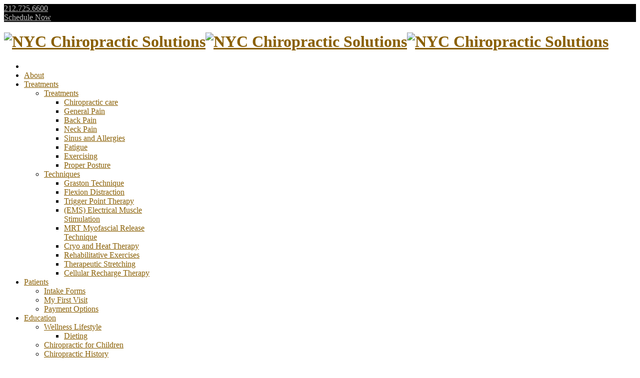

--- FILE ---
content_type: text/html; charset=utf-8
request_url: http://www.nycchirosolutions.com/cryo-and-heat-therapy
body_size: 59146
content:
<!DOCTYPE html>
<html prefix="og: http://ogp.me/ns#" xmlns="http://www.w3.org/1999/xhtml" xml:lang="en-gb" lang="en-gb" dir="ltr"><head>
    <meta http-equiv="X-UA-Compatible" content="IE=edge">
    <meta name="viewport" content="width=device-width, initial-scale=1">
    


    <base href="http://www.nycchirosolutions.com/" />
	<meta http-equiv="content-type" content="text/html; charset=utf-8" />
	<meta name="keywords" content="Cryo and Heat Therapy, NYC Chiropractic Solutions," />
	<meta name="author" content="Paul" />
	<meta name="title" content="Cryo and Heat Therapy - NYC Chiropractic Solutions" />
	<meta name="description" content="Ice therapy treats many acute painful conditions. Ice will reduce swelling and help control pain immediately after an injury. " />
	
	<title>Cryo and Heat Therapy - NYC Chiropractic Solutions</title>
	<link href="/templates/legend2/images/favicon.ico" rel="shortcut icon" type="image/vnd.microsoft.icon" />
	<link href="/favicon.ico" rel="shortcut icon" type="image/vnd.microsoft.icon" />
	<link href="/plugins/system/superuikit/assets/css/uikit.almost-flat.min.css" rel="stylesheet" type="text/css" />
	<link href="/plugins/system/superuikit/assets/css/addons/uikit.almost-flat.addons.min.css" rel="stylesheet" type="text/css" />
	<link href="/plugins/system/superuikit/assets/css/addons/sticky.almost-flat.css" rel="stylesheet" type="text/css" />
	<link href="/plugins/system/superuikit/assets/css/addons/sticky.almost-flat.min.css" rel="stylesheet" type="text/css" />
	<link href="/"/plugins/system/jsnframework/assets/3rd-party/jquery-ui/css/ui-bootstrap/jquery-ui-1.9.0.custom.css" rel="stylesheet" type="text/css" />
	<link href="/plugins/system/jcemediabox/css/jcemediabox.css?3ab6d4490e67378d035cce4c84ffa080" rel="stylesheet" type="text/css" />
	<link href="/plugins/system/jcemediabox/themes/standard/css/style.css?7361405241320e69bc1bfb093eb0a2f7" rel="stylesheet" type="text/css" />
	<link href="/plugins/system/rokbox/assets/styles/rokbox.css" rel="stylesheet" type="text/css" />
	<link href="/templates/legend2/css/thinicons/style.css" rel="stylesheet" type="text/css" />
	<link href="/templates/legend2/css/bootstrap.min.css" rel="stylesheet" type="text/css" />
	<link href="/templates/legend2/css/font-awesome.min.css" rel="stylesheet" type="text/css" />
	<link href="/templates/legend2/css/legacy.css" rel="stylesheet" type="text/css" />
	<link href="/templates/legend2/css/template.css" rel="stylesheet" type="text/css" />
	<link href="/templates/legend2/css/presets/preset1.css" rel="stylesheet" type="text/css" class="preset" />
	<link href="/templates/legend2/css/custom.css" rel="stylesheet" type="text/css" />
	<link href="/templates/legend2/css/frontend-edit.css" rel="stylesheet" type="text/css" />
	<link href="/plugins/system/pagebuilder/assets/3rd-party/bootstrap3/css/bootstrap.min.css" rel="stylesheet" type="text/css" />
	<link href="/plugins/system/pagebuilder/assets/css/pagebuilder.css" rel="stylesheet" type="text/css" />
	<link href="/plugins/system/pagebuilder/assets/css/jsn-gui-frontend.css" rel="stylesheet" type="text/css" />
	<link href="/plugins/system/pagebuilder/assets/css/front_end.css" rel="stylesheet" type="text/css" />
	<link href="/plugins/system/pagebuilder/assets/css/front_end_responsive.css" rel="stylesheet" type="text/css" />
	<link href="/plugins/system/pagebuilder/assets/3rd-party/jquery-fancybox/jquery.fancybox-1.3.4.css" rel="stylesheet" type="text/css" />
	<link href="http://www.nycchirosolutions.com/modules/mod_testimonial_pro/tmpl/css/jquery.bxslider.css" rel="stylesheet" type="text/css" />
	<link href="http://www.nycchirosolutions.com/modules/mod_testimonial_pro/tmpl/css/style.css" rel="stylesheet" type="text/css" />
	<link href="http://www.nycchirosolutions.com/components/com_testimonial_pro/css/font-awesome.min.css" rel="stylesheet" type="text/css" />
	<link href="/media/com_acymailing/css/module_default.css?v=1734730801" rel="stylesheet" type="text/css" />
	<link href="/media/system/css/modal.css?cb7cafb78f55ffb3daf1e3ab2c924223" rel="stylesheet" type="text/css" />
	<link href="/plugins/system/jsnframework/assets/joomlashine/css/jsn-gui.css" rel="stylesheet" type="text/css" />
	<link href="/plugins/system/jsnframework/assets/3rd-party/jquery-tipsy/tipsy.css" rel="stylesheet" type="text/css" />
	<link href="/components/com_uniform/assets/css/modal.css" rel="stylesheet" type="text/css" />
	<link href="/components/com_uniform/assets/css/form.css" rel="stylesheet" type="text/css" />
	<link href="/form?form_id=2&amp;task=generateStylePages" rel="stylesheet" type="text/css" />
	
	<style type="text/css">
#sp-top-bar{ background-color:#000000;color:#bfbfbf; }#sp-top-bar a{color:#bfbfbf;}#sp-top-bar a:hover{color:#ffffff;}#sp-header{ color:#000000; }#sp-header a{color:#8a6005;}#sp-header a:hover{color:#dbdbdb;}#sp-breadcrumb{ background-color:#f2f2f2;color:#0a0a0a; }#sp-breadcrumb a{color:#1a1a1a;}#sp-breadcrumb a:hover{color:#808080;}#sp-main-body{ background-color:#e6e6e6; }#sp-patient-testimonials{ background-image:url("/images/sliderimages/wheat-small.jpg");background-repeat:no-repeat;background-size:cover;background-attachment:scroll;background-position:0 0; }#sp-footer{ background-color:#171717;color:#ffffff;padding:40px 0px 40px 0px; }#sp-footer a{color:#ffffff;}#sp-footer a:hover{color:#000000;}#sp-copyright{ background-color:#f5f5f5; }
#testimonial-slide399 .tpm-showcase-bubble-right{ background:#f5f5f5; color:#1f1f1f; }
#testimonial-slide399 .tpm-showcase-right{ background:#f5f5f5; }
#testimonial-slide399 .tpm-showcase-bubble-right:after{  border-color: transparent #f5f5f5; }

	</style>
	<script type="application/json" class="joomla-script-options new">{"csrf.token":"279e77e628c43c22923168abf51f921c","system.paths":{"root":"","base":""}}</script>
	<script src="/media/jui/js/jquery.min.js?cb7cafb78f55ffb3daf1e3ab2c924223" type="text/javascript"></script>
	<script src="/plugins/system/jqueryeasy/jquerynoconflict.js" type="text/javascript"></script>
	<script src="/components/com_uniform/assets/js/libs/jquery-ui-1.10.3.custom.min.js" type="text/javascript"></script>
	<script src="/media/system/js/caption.js?cb7cafb78f55ffb3daf1e3ab2c924223" type="text/javascript"></script>
	<script src="/media/system/js/mootools-core.js?cb7cafb78f55ffb3daf1e3ab2c924223" type="text/javascript"></script>
	<script src="/media/system/js/core.js?cb7cafb78f55ffb3daf1e3ab2c924223" type="text/javascript"></script>
	<script src="/media/system/js/mootools-more.js?cb7cafb78f55ffb3daf1e3ab2c924223" type="text/javascript"></script>
	
	
	
	<script src="/plugins/system/jcemediabox/js/jcemediabox.js?2ee2100a9127451a41de5a4c2c62e127" type="text/javascript"></script>
	<script src="/plugins/system/rokbox/assets/js/rokbox.js" type="text/javascript"></script>
	<script src="/templates/legend2/js/bootstrap.min.js" type="text/javascript"></script>
	<script src="/templates/legend2/js/jquery.sticky.js" type="text/javascript"></script>
	<script src="/templates/legend2/js/main.js" type="text/javascript"></script>
	<script src="/templates/legend2/js/frontend-edit.js" type="text/javascript"></script>
	<script src="/plugins/system/pagebuilder/assets/js/joomlashine.noconflict.js" type="text/javascript"></script>
	<script src="/plugins/system/pagebuilder/assets/3rd-party/bootstrap3/js/bootstrap.min.js" type="text/javascript"></script>
	<script src="/plugins/system/pagebuilder/assets/3rd-party/jquery-fancybox/jquery.mousewheel-3.0.4.pack.js" type="text/javascript"></script>
	<script src="/plugins/system/pagebuilder/assets/3rd-party/jquery-fancybox/jquery.fancybox-1.3.4.js" type="text/javascript"></script>
	<script src="/plugins/jsnpagebuilder/defaultelements/image/assets/jquery-lazyload/jquery.lazyload.js" type="text/javascript"></script>
	<script src="/plugins/jsnpagebuilder/defaultelements/image/assets/js/image.js" type="text/javascript"></script>
	<script src="/media/system/js/modal.js?cb7cafb78f55ffb3daf1e3ab2c924223" type="text/javascript"></script>
	<script src="/components/com_uniform/assets/js/jsn_uf_jquery_safe.js" type="text/javascript"></script>
	<script src="/components/com_uniform/assets/js/libs/jquery.placeholder.js" type="text/javascript"></script>
	<script src="/components/com_uniform/assets/js/libs/jquery.form.js" type="text/javascript"></script>
	<script src="/components/com_uniform/assets/js/libs/json-2.3.min.js" type="text/javascript"></script>
	<script src="/plugins/system/jsnframework/assets/3rd-party/jquery-tipsy/jquery.tipsy.js" type="text/javascript"></script>
	<script src="/plugins/system/jsnframework/assets/3rd-party/jquery-scrollto/jquery.scrollTo.js" type="text/javascript"></script>
	<script src="/media/jui/js/bootstrap.min.js" type="text/javascript"></script>
	
	<script src="/components/com_uniform/assets/js/libs/jquery-ui-timepicker-addon.js" type="text/javascript"></script>
	<script src="/components/com_uniform/assets/js/form.js" type="text/javascript"></script>
	<script src="/components/com_uniform/assets/js/jsn_uf_conflict.js" type="text/javascript"></script>
	<script type="text/javascript">
jQuery(window).on('load',  function() {
				new JCaption('img.caption');
			});JCEMediaBox.init({popup:{width:"",height:"",legacy:0,lightbox:0,shadowbox:0,resize:1,icons:1,overlay:1,overlayopacity:0.8,overlaycolor:"#000000",fadespeed:500,scalespeed:500,hideobjects:0,scrolling:"fixed",close:2,labels:{'close':'Close','next':'Next','previous':'Previous','cancel':'Cancel','numbers':'{$current} of {$total}'},cookie_expiry:"",google_viewer:0},tooltip:{className:"tooltip",opacity:0.8,speed:150,position:"br",offsets:{x: 16, y: 16}},base:"/",imgpath:"plugins/system/jcemediabox/img",theme:"standard",themecustom:"",themepath:"plugins/system/jcemediabox/themes",mediafallback:0,mediaselector:"audio,video"});if (typeof RokBoxSettings == 'undefined') RokBoxSettings = {pc: '100'};
		jQuery(function($) {
			SqueezeBox.initialize({});
			initSqueezeBox();
			$(document).on('subform-row-add', initSqueezeBox);

			function initSqueezeBox(event, container)
			{
				SqueezeBox.assign($(container || document).find('a.modal').get(), {
					parse: 'rel'
				});
			}
		});

		window.jModalClose = function () {
			SqueezeBox.close();
		};

		// Add extra modal close functionality for tinyMCE-based editors
		document.onreadystatechange = function () {
			if (document.readyState == 'interactive' && typeof tinyMCE != 'undefined' && tinyMCE)
			{
				if (typeof window.jModalClose_no_tinyMCE === 'undefined')
				{
					window.jModalClose_no_tinyMCE = typeof(jModalClose) == 'function'  ?  jModalClose  :  false;

					jModalClose = function () {
						if (window.jModalClose_no_tinyMCE) window.jModalClose_no_tinyMCE.apply(this, arguments);
						tinyMCE.activeEditor.windowManager.close();
					};
				}

				if (typeof window.SqueezeBoxClose_no_tinyMCE === 'undefined')
				{
					if (typeof(SqueezeBox) == 'undefined')  SqueezeBox = {};
					window.SqueezeBoxClose_no_tinyMCE = typeof(SqueezeBox.close) == 'function'  ?  SqueezeBox.close  :  false;

					SqueezeBox.close = function () {
						if (window.SqueezeBoxClose_no_tinyMCE)  window.SqueezeBoxClose_no_tinyMCE.apply(this, arguments);
						tinyMCE.activeEditor.windowManager.close();
					};
				}
			}
		};
		
	</script>
	<meta property="og:url" content="http://www.nycchirosolutions.com/cryo-and-heat-therapy" />
	<meta property="og:site_name" content="NYC Chiropractic Solutions" />

   
    <script src="/plugins/system/pagebuilder/assets/3rd-party/scrollreveal/scrollReveal.js" type="text/javascript"></script>
<script type="text/javascript">

					(function($) {
					 var revealObjects  = null;
                        $(document).ready(function() {
                            if($('[data-scroll-reveal]').length) {
                                if (!revealObjects) {
                                    revealObjects = new scrollReveal({
                                            reset: true
                                        });
                                }
                            }
                        });
                    })(jQuery);
                            

					(function($) {
					 var revealObjects  = null;
                        $(document).ready(function() {
                            if($('[data-scroll-reveal]').length) {
                                if (!revealObjects) {
                                    revealObjects = new scrollReveal({
                                            reset: true
                                        });
                                }
                            }
                        });
                    })(jQuery);
                            

					(function($) {
					 var revealObjects  = null;
                        $(document).ready(function() {
                            if($('[data-scroll-reveal]').length) {
                                if (!revealObjects) {
                                    revealObjects = new scrollReveal({
                                            reset: true
                                        });
                                }
                            }
                        });
                    })(jQuery);
                            

					(function($) {
					 var revealObjects  = null;
                        $(document).ready(function() {
                            if($('[data-scroll-reveal]').length) {
                                if (!revealObjects) {
                                    revealObjects = new scrollReveal({
                                            reset: true
                                        });
                                }
                            }
                        });
                    })(jQuery);
                            </script></head>
<body class="site com-content view-article no-layout no-task en-gb ltr  layout-fluid">
    <div class="body-innerwrapper">
        <section id="sp-top-bar"><div class="row"><div id="sp-top1" class="col-sm-12 col-md-12"><div class="sp-column "><div class="sp-module "><div class="sp-module-content">

<div class="custom"  >
	<div class="social-block">
<span class="social-icons"><a target="_blank" href="https://www.facebook.com/NYCChiroSolutions/"><i class="fa fa-facebook"></i></a><span>

<span class="social-icons"><a target="_blank" href="https://www.instagram.com/nycchirosolutions"><i class="fa fa-instagram"></i></a><span>

</div>

<span style="color: inherit;" class="phonetop"><i class="fa fa-phone-square"></i> <a href="tel:212.725.6600">212.725.6600</a></span></div>
</div></div><div class="sp-module "><div class="sp-module-content">

<div class="custom"  >
	<a class="toparea btn btn-primary btn-sm " href="/schedule-an-appointment">Schedule Now</a>

<div style="display: none; overflow-y: auto;" aria-hidden="true" id="modal-blank" class="uk-modal">
                            <div class="uk-modal-dialog uk-modal-dialog-blank">
                                <button class="uk-modal-close uk-close" type="button"></button>
                                <div class="uk-grid uk-flex-middle" data-uk-grid-margin="">
                                    <div class="uk-width-medium-1-2 uk-hidden-small uk-height-viewport uk-cover-background" style="background-image: url('/images/sliderimages/woman.jpg');"></div>
                                    <div class="uk-width-medium-1-2 uk-text-left">
                                    <h1 class="dark uk-text-left modalformtitle ">Schedule an Appointment</h1>
                                        <div class="uk-width-medium-1-2">
                                            <p class="uk-text-left modalformtext">Fill out the information below and someone from our office will contact you to confirm your requested date/time.</p>
                                          <div class"uk-text-left "> <!-- START: Modules Anywhere --><div class="jsn-uniform jsn-master" data-form-name="807233baf0c8afc93d61a3f7de9ae4e8" id="jsn_form_2"><div class="jsn-bootstrap"><div class="jsn-uniform-preview-modal modal hide fade" tabindex="-1" id="jsn_uniform_modal_form_807233baf0c8afc93d61a3f7de9ae4e8" role="dialog" aria-labelledby="myModalLabel" aria-hidden="true">
                    <div class="modal-header">
                    <button type="button" class="close" data-dismiss="modal" aria-hidden="true">×</button>
                    <h3>Preview</h3>
                    </div>
                    <div class="modal-body" style="overflow: auto">
                    <p>…</p>
                    </div>
                    <div class="modal-footer">
                    <button class="btn jsn_close_modal" onclick="return false;">Close</button>
                    </div>
                    </div><form data-current-date='January 17, 2026, 03:14' data-token='279e77e628c43c22923168abf51f921c' data-ajaxupload='0' id='form_807233baf0c8afc93d61a3f7de9ae4e8' action="http://www.nycchirosolutions.com/index.php?option=com_uniform&amp;view=form&amp;task=form.save&amp;form_id=2" method="post" class="form-validate default " enctype="multipart/form-data" autocomplete="off"><span class="hide jsn-language" style="display:none;" data-value='{"JSN_UNIFORM_CHARACTERS":"Characters","JSN_UNIFORM_WORDS":"Words","JSN_UNIFORM_CONFIRM_FIELD_PASSWORD_MIN_MAX_CHARACTER":"The password must contain minimum %mi% and maximum %mx% character(s)","JSN_UNIFORM_CONFIRM_FIELD_EMAIL_CONFIRM":"Both email addresses must be the same.","JSN_UNIFORM_CONFIRM_FIELD_MIN_NUMBER":"The number cannot be less than","JSN_UNIFORM_CONFIRM_FIELD_MAX_NUMBER":"The number cannot be greater than","JSN_UNIFORM_DATE_HOUR_TEXT":"Hour","JSN_UNIFORM_DATE_MINUTE_TEXT":"Minute","JSN_UNIFORM_DATE_CLOSE_TEXT":"Close","JSN_UNIFORM_DATE_PREV_TEXT":"Prev","JSN_UNIFORM_DATE_NEXT_TEXT":"Next","JSN_UNIFORM_DATE_CURRENT_TEXT":"Today","JSN_UNIFORM_DATE_MONTH_JANUARY":"January","JSN_UNIFORM_DATE_MONTH_FEBRUARY":"February","JSN_UNIFORM_DATE_MONTH_MARCH":"March","JSN_UNIFORM_DATE_MONTH_APRIL":"April","JSN_UNIFORM_DATE_MONTH_MAY":"May","JSN_UNIFORM_DATE_MONTH_JUNE":"June","JSN_UNIFORM_DATE_MONTH_JULY":"July","JSN_UNIFORM_DATE_MONTH_AUGUST":"August","JSN_UNIFORM_DATE_MONTH_SEPTEMBER":"September","JSN_UNIFORM_DATE_MONTH_OCTOBER":"October","JSN_UNIFORM_DATE_MONTH_NOVEMBER":"November","JSN_UNIFORM_DATE_MONTH_DECEMBER":"December","JSN_UNIFORM_DATE_MONTH_JANUARY_SHORT":"Jan","JSN_UNIFORM_DATE_MONTH_FEBRUARY_SHORT":"Feb","JSN_UNIFORM_DATE_MONTH_MARCH_SHORT":"Mar","JSN_UNIFORM_DATE_MONTH_APRIL_SHORT":"Apr","JSN_UNIFORM_DATE_MONTH_MAY_SHORT":"May","JSN_UNIFORM_DATE_MONTH_JUNE_SHORT":"Jun","JSN_UNIFORM_DATE_MONTH_JULY_SHORT":"Jul","JSN_UNIFORM_DATE_MONTH_AUGUST_SHORT":"Aug","JSN_UNIFORM_DATE_MONTH_SEPTEMBER_SHORT":"Sep","JSN_UNIFORM_DATE_MONTH_OCTOBER_SHORT":"Oct","JSN_UNIFORM_DATE_MONTH_NOVEMBER_SHORT":"Nov","JSN_UNIFORM_DATE_MONTH_DECEMBER_SHORT":"Dec","JSN_UNIFORM_DATE_DAY_SUNDAY":"Sunday","JSN_UNIFORM_DATE_DAY_MONDAY":"Monday","JSN_UNIFORM_DATE_DAY_TUESDAY":"Tuesday","JSN_UNIFORM_DATE_DAY_WEDNESDAY":"Wednesday","JSN_UNIFORM_DATE_DAY_THURSDAY":"Thursday","JSN_UNIFORM_DATE_DAY_FRIDAY":"Friday","JSN_UNIFORM_DATE_DAY_SATURDAY":"Saturday","JSN_UNIFORM_DATE_DAY_SUNDAY_SHORT":"Sun","JSN_UNIFORM_DATE_DAY_MONDAY_SHORT":"Mon","JSN_UNIFORM_DATE_DAY_TUESDAY_SHORT":"Tue","JSN_UNIFORM_DATE_DAY_WEDNESDAY_SHORT":"Wed","JSN_UNIFORM_DATE_DAY_THURSDAY_SHORT":"Thu","JSN_UNIFORM_DATE_DAY_FRIDAY_SHORT":"Fri","JSN_UNIFORM_DATE_DAY_SATURDAY_SHORT":"Sat","JSN_UNIFORM_DATE_DAY_SUNDAY_MIN":"Su","JSN_UNIFORM_DATE_DAY_MONDAY_MIN":"Mo","JSN_UNIFORM_DATE_DAY_TUESDAY_MIN":"Tu","JSN_UNIFORM_DATE_DAY_WEDNESDAY_MIN":"We","JSN_UNIFORM_DATE_DAY_THURSDAY_MIN":"Th","JSN_UNIFORM_DATE_DAY_FRIDAY_MIN":"Fr","JSN_UNIFORM_DATE_DAY_SATURDAY_MIN":"Sa","JSN_UNIFORM_DATE_DAY_WEEK_HEADER":"Wk","JSN_UNIFORM_CONFIRM_FIELD_MAX_LENGTH":"The information cannot contain more than","JSN_UNIFORM_CONFIRM_FIELD_MIN_LENGTH":"The information cannot contain less than","JSN_UNIFORM_CAPTCHA_PUBLICKEY":"JSN_UNIFORM_CAPTCHA_PUBLICKEY","JSN_UNIFORM_BUTTON_BACK":"Back","JSN_UNIFORM_BUTTON_NEXT":"Next","JSN_UNIFORM_BUTTON_RESET":"Reset","JSN_UNIFORM_BUTTON_PREVIEW":"JSN_UNIFORM_BUTTON_PREVIEW","JSN_UNIFORM_BUTTON_SUBMIT":"Submit","JSN_UNIFORM_CONFIRM_FIELD_CANNOT_EMPTY":"This field can not be empty, please enter required information.","JSN_UNIFORM_CONFIRM_FIELD_INVALID":"The information is invalid, please correct.","JSN_UNIFORM_WORDS_LEFT":"word(s) left","JSN_UNIFORM_CHARACTERS_LEFT":"character(s) left","JSN_UNIFORM_VALIDATION_FAILS":"Please correct the data of this field. An example of valid data is: %s","JSN_UNIFORM_EQUAL_TO_OR_GREATER_THAN_TODAY_ALERT":"Please select a date that is equal to or greater than today","JSN_UNIFORM_MAX_LENGTH_ALERT":"The length of inputted value is greater than the maximum length of %d characters allowed for this field.","JSN_UNIFORM_WRONG_NUMBER_SLIDER_VALUE":"Value must be a multiple of %s."}'></span><span class="hide jsn-base-url" style="display:none;" data-value="http://www.nycchirosolutions.com"></span><div id="page-loading" class="jsn-bgloading"><i class="jsn-icon32 jsn-icon-loading"></i></div><div class="jsn-row-container jsn-style-light form-horizontal"><div class="message-uniform"> </div><div data-value="2" class="jsn-form-content hide"><div class='jsn-row-container row-fluid jsn-uf-row-container'><div class="jsn-container-left span12"><div class="control-group  single_line_text_53971904315_26_51 " data-id="9-jsn-uf-form-field"><label  class="control-label">Name</label><div class="controls "><input  class=" jsn-input-medium-fluid" id="9-jsn-uf-form-field" name="9" type="text" value="" placeholder=""  /></div></div>
<div class="control-group  phone_48113834115_26_29 " data-id="11-jsn-uf-form-field"><label  class="control-label">Phone</label><div class="controls "><input class="phone jsn-input-medium-fluid" id="11-jsn-uf-form-field" name="phone[11][default]" type="text" value="" placeholder="" /></div></div>
<div class="control-group  email " data-id="10-jsn-uf-form-field"><label  class="control-label">Email<span class="required">*</span></label><div class="controls"><input class="email email-required jsn-input-medium-fluid" id="10-jsn-uf-form-field" name="10" type="text" value="" placeholder="" /></div></div>
<div class="control-group  date_16765994515_27_57 " data-id="12-jsn-uf-form-field">
					<label  class="control-label">Date/Time<span class="required">*</span></label>
						<div class="controls group-blank-required">
							<div class="input-append jsn-inline"><input data-jsnUf-date-settings='{&quot;label&quot;:&quot;Date\/Time&quot;,&quot;instruction&quot;:&quot;&quot;,&quot;required&quot;:&quot;1&quot;,&quot;enableRageSelection&quot;:0,&quot;size&quot;:&quot;jsn-input-small-fluid&quot;,&quot;timeFormat&quot;:&quot;1&quot;,&quot;dateFormat&quot;:&quot;1&quot;,&quot;yearRangeMin&quot;:&quot;2015&quot;,&quot;yearRangeMax&quot;:&quot;2025&quot;,&quot;identify&quot;:&quot;date_16765994515_27_57&quot;,&quot;customClass&quot;:&quot;&quot;,&quot;dateValue&quot;:&quot;&quot;,&quot;dateValueRange&quot;:&quot;&quot;,&quot;dateOptionFormat&quot;:&quot;mm\/dd\/yy&quot;,&quot;customFormatDate&quot;:&quot;&quot;,&quot;timeOptionFormat&quot;:&quot;hh:mm tt&quot;}' placeholder="" value="" class="jsn-daterangepicker input-medium" id="12-jsn-uf-form-field" name="date[12][date]" type="text" readonly /></div>
								</div></div></div></div></div><div class="form-actions">
                    <div class="btn-toolbar">
                        <button type="button" class="btn prev  hide">PREV</button>
                        <button type="button" class="btn next   hide">NEXT</button>
                        <button type="button"  class="btn preview " style="display:none">Preview</button>   <button type="reset"  class="btn reset " style="display:none">RESET</button>
                        <button type="submit"  class="btn btn-danger jsn-form-submit " >Submit</button>
                        </div>
                    </div><input type="hidden" name="form_name" value="807233baf0c8afc93d61a3f7de9ae4e8" /></div><input type="hidden" name="task" value="form.save" /><input type="hidden" name="option" value="com_uniform" /><input type="hidden" name="form_id" value="2" /><input type="hidden" name="ajax_upload_file" value="0" /><input type="hidden" name="use_payment_gateway" value="0" /><input type="hidden" name="list_choosen_field" value="" /><input type="hidden" name="form_post_action" value="4" /><input type="hidden" name="form_post_action_data" value='&lt;p&gt;Thank you for submitting an appointment request. One of our team members will be in contact with you to confirm your date/time. Have a wonderful day!&lt;/p&gt;' /><input type="hidden" name="form_post_session_lifetime" value="300000" /><input type="hidden" name="form_post_path_root" value="/index.php" /><input type="hidden" name="279e77e628c43c22923168abf51f921c" value="1" /></form></div></div><!-- END: Modules Anywhere --></div>
                                        </div>
                                    </div>
                                </div>
                            </div>
                        </div></div>
</div></div></div></div></div></section><header id="sp-header" class="Switcher"><div class="container"><div class="row"><div id="sp-logo" class="col-xs-6 col-sm-3 col-md-3"><div class="sp-column "><a class="logo" href="/"><h1><img class="sp-default-logo hidden-xs" src="/images/logo.png" alt="NYC Chiropractic Solutions"><img class="sp-retina-logo hidden-xs" src="/images/logo.png" alt="NYC Chiropractic Solutions" width="333" height="100"><img class="sp-default-logo visible-xs" src="/images/logo.png" alt="NYC Chiropractic Solutions"></h1></a></div></div><div id="sp-menu" class="col-xs-6 col-sm-9 col-md-9"><div class="sp-column ">			<div class='sp-megamenu-wrapper'>
				<a id="offcanvas-toggler" href="#"><i class="iconuser-menu2"></i></a>
				<ul class="sp-megamenu-parent menu-fade hidden-xs"><li class="sp-menu-item homeicon current-item active"><a  href="/" ><i class="fa fa-home"></i></a></li><li class="sp-menu-item"><a  href="/who-we-are" >About</a></li><li class="sp-menu-item sp-has-child"><a  href="/" >Treatments</a><div class="sp-dropdown sp-dropdown-main sp-menu-right" style="width: 240px;"><div class="sp-dropdown-inner"><ul class="sp-dropdown-items"><li class="sp-menu-item sp-has-child"><a  href="/" >Treatments</a><div class="sp-dropdown sp-dropdown-sub sp-menu-right" style="width: 240px;"><div class="sp-dropdown-inner"><ul class="sp-dropdown-items"><li class="sp-menu-item"><a  href="/chiropractic-care" >Chiropractic care</a></li><li class="sp-menu-item"><a  href="/symptoms/general-pain" >General Pain</a></li><li class="sp-menu-item"><a  href="/back-pain" >Back Pain</a></li><li class="sp-menu-item"><a  href="/neck-pain" >Neck Pain</a></li><li class="sp-menu-item"><a  href="/sinus-and-allergies" >Sinus and Allergies</a></li><li class="sp-menu-item"><a  href="/fatigue" >Fatigue</a></li><li class="sp-menu-item"><a  href="/exercising" >Exercising</a></li><li class="sp-menu-item"><a  href="/posture-and-balance" >Proper Posture</a></li></ul></div></div></li><li class="sp-menu-item sp-has-child"><a  href="/" >Techniques</a><div class="sp-dropdown sp-dropdown-sub sp-menu-right" style="width: 240px;"><div class="sp-dropdown-inner"><ul class="sp-dropdown-items"><li class="sp-menu-item"><a  href="/graston-technique" >Graston Technique</a></li><li class="sp-menu-item"><a  href="/flexion-distraction" >Flexion Distraction</a></li><li class="sp-menu-item"><a  href="/trigger-point-therapy" >Trigger Point Therapy</a></li><li class="sp-menu-item"><a  href="/ems-electrical-muscle-stimulation" >(EMS) Electrical Muscle Stimulation</a></li><li class="sp-menu-item"><a  href="/mrt-myofascial-release-technique" >MRT Myofascial Release Technique</a></li><li class="sp-menu-item"><a  href="/cryo-and-heat-therapy" >Cryo and Heat Therapy</a></li><li class="sp-menu-item"><a  href="/rehabilitative-exercises" >Rehabilitative Exercises</a></li><li class="sp-menu-item"><a  href="/therapeutic-stretching" >Therapeutic Stretching</a></li><li class="sp-menu-item"><a  href="/cellular-recharge-therapy" >Cellular Recharge Therapy</a></li></ul></div></div></li></ul></div></div></li><li class="sp-menu-item sp-has-child"><a  href="/new-patient" >Patients</a><div class="sp-dropdown sp-dropdown-main sp-menu-right" style="width: 240px;"><div class="sp-dropdown-inner"><ul class="sp-dropdown-items"><li class="sp-menu-item"><a  href="/patient-intake-forms" ><i class="fa fa-file-pdf-o"></i> Intake Forms</a></li><li class="sp-menu-item"><a  href="/my-first-visit" ><i class="fa fa-street-view"></i> My First Visit</a></li><li class="sp-menu-item"><a  href="/payment-options" ><i class="fa fa-credit-card"></i> Payment Options</a></li></ul></div></div></li><li class="sp-menu-item sp-has-child"><a  href="/education-center" >Education</a><div class="sp-dropdown sp-dropdown-main sp-menu-center" style="width: 240px;left: -120px;"><div class="sp-dropdown-inner"><ul class="sp-dropdown-items"><li class="sp-menu-item sp-has-child"><a  href="/wellness-lifestyle" >Wellness Lifestyle</a><div class="sp-dropdown sp-dropdown-sub sp-menu-right" style="width: 240px;"><div class="sp-dropdown-inner"><ul class="sp-dropdown-items"><li class="sp-menu-item"><a  href="/dieting" >Dieting</a></li></ul></div></div></li><li class="sp-menu-item"><a  href="/chiropractic-for-children" >Chiropractic for Children</a></li><li class="sp-menu-item"><a  href="/chiropractic-history" >Chiropractic History</a></li><li class="sp-menu-item"><a  href="/why-chiropractic" >Why Chiropractic</a></li><li class="sp-menu-item sp-has-child"><a  href="/spine-success" >Spine Success</a><div class="sp-dropdown sp-dropdown-sub sp-menu-right" style="width: 240px;"><div class="sp-dropdown-inner"><ul class="sp-dropdown-items"><li class="sp-menu-item"><a  href="/movement" >Movement</a></li><li class="sp-menu-item"><a  href="/strength" >Strength</a></li></ul></div></div></li><li class="sp-menu-item"><a  href="/myths-and-facts" >Myths and Facts</a></li></ul></div></div></li><li class="sp-menu-item"><a  href="/patient-stories/testimonials" >Reviews</a></li><li class="sp-menu-item sp-has-child"><a  href="/" >Contact</a><div class="sp-dropdown sp-dropdown-main sp-menu-left" style="width: 240px;"><div class="sp-dropdown-inner"><ul class="sp-dropdown-items"><li class="sp-menu-item"><a  href="/schedule-an-appointment" ><i class="fa fa-calendar-check-o"></i> Request Appointment</a></li><li class="sp-menu-item"><a  href="/contact-us" ><i class="fa fa-envelope"></i> Contact Form</a></li><li class="sp-menu-item"><a  href="/forms-and-maps/directions" >Get Directions</a></li><li class="sp-menu-item"><a  href="/contact/office-hours" ><i class="fa fa-clock-o"></i> Office Hours</a></li></ul></div></div></li><li class="sp-menu-item"><a  href="/gallery" >Gallery</a></li></ul>			</div>
		</div></div></div></div></header><section id="sp-slider" class="Switcher Switcher-text"><div class="row"><div id="sp-slider" class="col-sm-12 col-md-12"><div class="sp-column "><div class="sp-module "><div class="sp-module-content">

<div class="custom"  >
	<div class='jsn-bootstrap3'><div id='rNNOxd' class=' row' style="background-color: #292929;padding-top:50px;padding-bottom:50px;padding-left:10px;padding-right:10px;" ><div class="col-md-12 col-sm-12 col-xs-12" ><div class='pb-element-container pb-element-text text-vxpojm' ><div><p> </p></div></div></div></div></div></div>
</div></div><div class="sp-module "><div class="sp-module-content">

<div class="custom"  >
	<div class='jsn-bootstrap3'><div id='insideheader' class=' row' style="background-color: #4a4a4a;padding-top:0px;padding-bottom:0px;padding-left:0px;padding-right:0px;" ><div class="col-md-12 col-sm-12 col-xs-12" ></div></div></div></div>
</div></div></div></div></div></section><section id="sp-breadcrumb" class="Switcher"><div class="container"><div class="row"><div id="sp-breadcrumb" class="col-sm-12 col-md-12"><div class="sp-column primarycolor"><link href="/../templates/legend2/css/custom.css" rel="stylesheet" type="text/css" />
<style type="text/css">
body{
background:none transparent;	
}

input[type="text"]{
height:15px;	
}

/*iframe{
width: 420px !important;
height: 400px !important;
overflow:hidden;
margin: auto;
}
@media screen and (max-width: 979px){

iframe{
width: 400px !important;
height: 400px !important;
overflow:hidden;
margin: auto;
}}



@media screen and (max-width: 414px){

iframe{
width: 400px !important;
height: 400px !important;
overflow:hidden;
margin: auto;
}}


@media screen and (max-width: 375px){

iframe{
width: 310px !important;
height: 400px !important;
overflow:hidden;
margin: auto;
}}



*/
</style>


<div class="acymailing_module" id="acymailing_module_formAcymailing35951">


	<div class="acymailing_mootoolsbutton">

		
		<p><a rel="{handler: 'iframe', size: {x: 400, y: 400}}" class="modal acymailing_togglemodule" id="acymailing_togglemodule_formAcymailing35951" href="/index.php?option=com_acymailing&amp;ctrl=sub&amp;task=display&amp;autofocus=1&amp;formid=349&amp;tmpl=component"><span class=" removelink "><i class="fa fa-chevron-right "></i> Signup for our Free Newsletter </span> <button class="uk-button outline" type="button">Subscribe</button></a></p>

	</div>

</div>

</div></div></div></div></section><section id="sp-page-title"><div class="row"><div id="sp-title" class="col-sm-12 col-md-12 hidden-md hidden-lg"><div class="sp-column "></div></div></div></section><section id="sp-main-body"><div class="container"><div class="row"><div id="sp-component" class="col-sm-12 col-md-12"><div class="sp-column "><div id="system-message-container">
	</div>
<article class="item item-page" itemscope itemtype="http://schema.org/Article">
	<meta itemprop="inLanguage" content="en-GB" />
	
	

	<div class="entry-header">
		
				
			</div>

				
		
				
	
			<div itemprop="articleBody">
		<div class='jsn-bootstrap3'><div id='mGhbGH' class=' row' style="background-image:url('images/patterns/symphony.png');background-repeat:repeat;padding-top:10px;padding-bottom:10px;padding-left:10px;padding-right:10px;" ><div class="col-md-4 col-sm-4 col-xs-12" ><div data-scroll-reveal="enter left and move 150px over 0.6s"><div class='jsn-bootstrap3 jsn-pagebuilder pb-element-container pb-element-heading' style='margin-top:10px; margin-bottom:10px '><h1 style=''>Cryo and Heat Therapy</h1></div></div><div data-scroll-reveal="enter left and move 150px over 0.6s"><div class='jsn-bootstrap3 jsn-pagebuilder pb-element-container pb-element-image' ><img src='http://www.nycchirosolutions.com/images/contentimages/Cryo.jpg'title=''alt='' style="margin-top:30px;margin-bottom:30px" class="img-rounded"width="450"/></div></div></div><div class="col-md-8 col-sm-8 col-xs-12" ><div class='pb-element-container pb-element-text text-iccinu' ><div><p><br data-mce-bogus="1"></p><p><br data-mce-bogus="1"></p><p><strong>Cryo and Heat Therapy</strong></p><p>Ice therapy treats many acute painful conditions. Ice will reduce swelling and help control pain immediately after an injury. Heat therapy is used for subacute and chronic injuries, heat relaxes the muscles, and increase circulation. Depending on the patient's condition, a combination of ice and heat can be used during the patients treatment.</p></div></div></div></div></div> 	</div>

	
	
				
	
	
							
</article></div></div></div></div></section><section id="sp-patient-testimonials"><div class="container"><div class="row"><div id="sp-bottom1" class="col-sm-12 col-md-12"><div class="sp-column "><div class="sp-module "><div class="sp-module-content">
<script src="http://www.nycchirosolutions.com/modules/mod_testimonial_pro/tmpl/js/jquery.bxslider.js" type="text/javascript"></script>
<script type="text/javascript">

	jQuery(document).ready(function(){
	jQuery('#testimonial-slide399 .testimonial-wrapper').bxSlider({
		mode: 'fade',
		pause : 4000,
		maxSlides:0,
		slideWidth:0,
		minSlides:1,
		slideMargin:10,
		controls: true,
		pager: false,
		auto: true,
		stopAuto:false,
		pagerType: 'full',
		autoHover: true,
		adaptiveHeight: true,
		nextText:'<i class="fa fa-caret-right fa-2x" ><\/i>',
		prevText:'<i class="fa fa-caret-left fa-2x" ><\/i>',
		responsive: true

	}
	);});
</script>		<div class="show-testimonials">
		<div id="testimonial-slide399">
			<div class="testimonial-wrapper">
				 					<div class="tpm-showcase">
						
						 <div class="tpm-showcase-right">
							  								 <div class="tpm-image-align ">
								  <img class="tpm-circle" src="http://www.nycchirosolutions.com/components/com_testimonial_pro/assets/timthumb.php?src=/images/contentimages/male1.png&h=75&w=75&z=1&q=100"/>
								 </div>

								 
								<div class="tpm-additional-info-right ">
									<div class="tpm-info-name">
									Edwin M									</div>

																			<div class="tpm-ratings">
																				<i class="fa fa-star"></i>
																				<i class="fa fa-star"></i>
																				<i class="fa fa-star"></i>
																				<i class="fa fa-star"></i>
																				<i class="fa fa-star"></i>
																				</div>
																		
									
								</div>
						</div>
																			<div class="tpm-showcase-bubble-right  tpm-bubble-squared">
											<div class="tpm-showcase-testimonial-right ">
											<p>Best chiropractor ever.<br />
<br />
Dr. Thomas is by far the best chiropractor I've ever had the pleasure (or should I say displeasure in my back) of visiting. Not only does she make my back pain tolerable, but she is also a delight to talk to. Friendly, caring service. Came highly recommended, so I am now doing the same. A must-see for anyone having back issues. I know I'll be visiting on a regular basis. </p>
											</div>
										</div>
													  </div>
									<div class="tpm-showcase">
						
						 <div class="tpm-showcase-right">
							  								 <div class="tpm-image-align ">
								  <img class="tpm-circle" src="http://www.nycchirosolutions.com/components/com_testimonial_pro/assets/timthumb.php?src=/images/contentimages/male1.png&h=75&w=75&z=1&q=100"/>
								 </div>

								 
								<div class="tpm-additional-info-right ">
									<div class="tpm-info-name">
									M Sobati									</div>

																			<div class="tpm-ratings">
																				<i class="fa fa-star"></i>
																				<i class="fa fa-star"></i>
																				<i class="fa fa-star"></i>
																				<i class="fa fa-star"></i>
																				<i class="fa fa-star"></i>
																				</div>
																		
									
								</div>
						</div>
																			<div class="tpm-showcase-bubble-right  tpm-bubble-squared">
											<div class="tpm-showcase-testimonial-right ">
											<p>Dr. Thomas is the best!<br />
<br />
I have been seeing Dr. Thomas for the last year for general maintenance. However after I hurt my back moving, she was my hero. She got me back to normal function very quickly and has helped me to maintain comfort in my back since then. I highly recommend her! </p>
											</div>
										</div>
													  </div>
									<div class="tpm-showcase">
						
						 <div class="tpm-showcase-right">
							  								 <div class="tpm-image-align ">
								  <img class="tpm-circle" src="http://www.nycchirosolutions.com/components/com_testimonial_pro/assets/timthumb.php?src=/images/contentimages/female2.png&h=75&w=75&z=1&q=100"/>
								 </div>

								 
								<div class="tpm-additional-info-right ">
									<div class="tpm-info-name">
									Karen L									</div>

																			<div class="tpm-ratings">
																				<i class="fa fa-star"></i>
																				<i class="fa fa-star"></i>
																				<i class="fa fa-star"></i>
																				<i class="fa fa-star"></i>
																				<i class="fa fa-star"></i>
																				</div>
																		
									
								</div>
						</div>
																			<div class="tpm-showcase-bubble-right  tpm-bubble-squared">
											<div class="tpm-showcase-testimonial-right ">
											<p>Efficient and effective<br />
<br />
I've been to a few chiropractor and Marcy is so far the best. She's efficient, effective and friendly, and listens. I also am more comfortable with her because she's a woman. </p>
											</div>
										</div>
													  </div>
									<div class="tpm-showcase">
						
						 <div class="tpm-showcase-right">
							  								 <div class="tpm-image-align ">
								  <img class="tpm-circle" src="http://www.nycchirosolutions.com/components/com_testimonial_pro/assets/timthumb.php?src=/images/contentimages/male1.png&h=75&w=75&z=1&q=100"/>
								 </div>

								 
								<div class="tpm-additional-info-right ">
									<div class="tpm-info-name">
									Deen									</div>

																			<div class="tpm-ratings">
																				<i class="fa fa-star"></i>
																				<i class="fa fa-star"></i>
																				<i class="fa fa-star"></i>
																				<i class="fa fa-star"></i>
																				<i class="fa fa-star"></i>
																				</div>
																		
									
								</div>
						</div>
																			<div class="tpm-showcase-bubble-right  tpm-bubble-squared">
											<div class="tpm-showcase-testimonial-right ">
											<p>Excellent service in a very warming environment.<br />
<br />
Great service. Very attentive to all my needs. Will recommend Dr. Thomas to all my co workers. </p>
											</div>
										</div>
													  </div>
									<div class="tpm-showcase">
						
						 <div class="tpm-showcase-right">
							  								 <div class="tpm-image-align ">
								  <img class="tpm-circle" src="http://www.nycchirosolutions.com/components/com_testimonial_pro/assets/timthumb.php?src=/images/contentimages/female2.png&h=75&w=75&z=1&q=100"/>
								 </div>

								 
								<div class="tpm-additional-info-right ">
									<div class="tpm-info-name">
									Jackie J.									</div>

																			<div class="tpm-ratings">
																				<i class="fa fa-star"></i>
																				<i class="fa fa-star"></i>
																				<i class="fa fa-star"></i>
																				<i class="fa fa-star"></i>
																				<i class="fa fa-star"></i>
																				</div>
																		
									
								</div>
						</div>
																			<div class="tpm-showcase-bubble-right  tpm-bubble-squared">
											<div class="tpm-showcase-testimonial-right ">
											<p>Amazing!!!<br />
<br />
Dr. Marcy is really at the top of her game. She has helped me to solve long-standing, chronic problems with my back, neck and shoulders using a variety of innovative methods. She is also a ray of light: energetic, warm and fun to be around. I love how flexible she is when it comes to scheduling. I highly recommend her services. </p>
											</div>
										</div>
													  </div>
									<div class="tpm-showcase">
						
						 <div class="tpm-showcase-right">
							  								 <div class="tpm-image-align ">
								  <img class="tpm-circle" src="http://www.nycchirosolutions.com/components/com_testimonial_pro/assets/timthumb.php?src=/images/contentimages/female2.png&h=75&w=75&z=1&q=100"/>
								 </div>

								 
								<div class="tpm-additional-info-right ">
									<div class="tpm-info-name">
									Theresa Savo									</div>

																			<div class="tpm-ratings">
																				<i class="fa fa-star"></i>
																				<i class="fa fa-star"></i>
																				<i class="fa fa-star"></i>
																				<i class="fa fa-star"></i>
																				<i class="fa fa-star"></i>
																				</div>
																		
									
								</div>
						</div>
																			<div class="tpm-showcase-bubble-right  tpm-bubble-squared">
											<div class="tpm-showcase-testimonial-right ">
											<p>A Totally great professional<br />
<br />
I have been going to Dr. M. Thomas for over a year now. Never have to wait longer than 5 minutes in the waiting area, which is key when you are on your lunch hour, and time is tight. She is amazing, caring, understanding to your needs. And always feel great after you leave the office. Location is perfect, I have several of my co-workers seeing her as well. Office staff is very welcoming. </p>
											</div>
										</div>
													  </div>
									<div class="tpm-showcase">
						
						 <div class="tpm-showcase-right">
							  								 <div class="tpm-image-align ">
								  <img class="tpm-circle" src="http://www.nycchirosolutions.com/components/com_testimonial_pro/assets/timthumb.php?src=/images/contentimages/female2.png&h=75&w=75&z=1&q=100"/>
								 </div>

								 
								<div class="tpm-additional-info-right ">
									<div class="tpm-info-name">
									Tamara Whittier									</div>

																			<div class="tpm-ratings">
																				<i class="fa fa-star"></i>
																				<i class="fa fa-star"></i>
																				<i class="fa fa-star"></i>
																				<i class="fa fa-star"></i>
																				<i class="fa fa-star"></i>
																				</div>
																		
									
								</div>
						</div>
																			<div class="tpm-showcase-bubble-right  tpm-bubble-squared">
											<div class="tpm-showcase-testimonial-right ">
											<p>Professional and effective chiropractic services<br />
<br />
Since it was my first visit to a chiropractor and I was a little nervous, Dr. Thomas set my mind at ease with her professionalism & her warm personality. On my return visits, her Graston, TINS and other treatments have helped reduce my knee and lower back pain. I would highly recommend her services. </p>
											</div>
										</div>
													  </div>
									<div class="tpm-showcase">
						
						 <div class="tpm-showcase-right">
							  								 <div class="tpm-image-align ">
								  <img class="tpm-circle" src="http://www.nycchirosolutions.com/components/com_testimonial_pro/assets/timthumb.php?src=/images/contentimages/male1.png&h=75&w=75&z=1&q=100"/>
								 </div>

								 
								<div class="tpm-additional-info-right ">
									<div class="tpm-info-name">
									Z.W.									</div>

																			<div class="tpm-ratings">
																				<i class="fa fa-star"></i>
																				<i class="fa fa-star"></i>
																				<i class="fa fa-star"></i>
																				<i class="fa fa-star"></i>
																				<i class="fa fa-star"></i>
																				</div>
																		
									
								</div>
						</div>
																			<div class="tpm-showcase-bubble-right  tpm-bubble-squared">
											<div class="tpm-showcase-testimonial-right ">
											<p>Professional, Knowledgeable, and Friendly Staff<br />
<br />
Dr. Thomas and her staff are exceptional in their service, knowledge and customer satisfaction. I would highly recommend NYC Chiropractic Solutions to anyone. </p>
											</div>
										</div>
													  </div>
									<div class="tpm-showcase">
						
						 <div class="tpm-showcase-right">
							  								 <div class="tpm-image-align ">
								  <img class="tpm-circle" src="http://www.nycchirosolutions.com/components/com_testimonial_pro/assets/timthumb.php?src=/images/contentimages/female2.png&h=75&w=75&z=1&q=100"/>
								 </div>

								 
								<div class="tpm-additional-info-right ">
									<div class="tpm-info-name">
									Mackie Schomburg									</div>

																			<div class="tpm-ratings">
																				<i class="fa fa-star"></i>
																				<i class="fa fa-star"></i>
																				<i class="fa fa-star"></i>
																				<i class="fa fa-star"></i>
																				<i class="fa fa-star"></i>
																				</div>
																		
									
								</div>
						</div>
																			<div class="tpm-showcase-bubble-right  tpm-bubble-squared">
											<div class="tpm-showcase-testimonial-right ">
											<p>Friendly service, best part of my day<br />
<br />
Dr. Marcy Thomas is always flexible with my schedule. Her office is always welcoming and clean. She always ensures you feel comfortable and the adjustment fixed your needs. </p>
											</div>
										</div>
													  </div>
									<div class="tpm-showcase">
						
						 <div class="tpm-showcase-right">
							  								 <div class="tpm-image-align ">
								  <img class="tpm-circle" src="http://www.nycchirosolutions.com/components/com_testimonial_pro/assets/timthumb.php?src=/images/contentimages/female2.png&h=75&w=75&z=1&q=100"/>
								 </div>

								 
								<div class="tpm-additional-info-right ">
									<div class="tpm-info-name">
									Elaine Y									</div>

																			<div class="tpm-ratings">
																				<i class="fa fa-star"></i>
																				<i class="fa fa-star"></i>
																				<i class="fa fa-star"></i>
																				<i class="fa fa-star"></i>
																				<i class="fa fa-star"></i>
																				</div>
																		
									
								</div>
						</div>
																			<div class="tpm-showcase-bubble-right  tpm-bubble-squared">
											<div class="tpm-showcase-testimonial-right ">
											<p>Excellent and knowledgeable chiropractic services. Marshella is friendly and professional and has provided great relief for my chronic neck pain </p>
											</div>
										</div>
													  </div>
							</div>		
		</div>
	</div>

		</div></div></div></div></div></div></section><footer id="sp-footer"><div class="container"><div class="row"><div id="sp-footer1" class="col-sm-6 col-md-6"><div class="sp-column "><div class="sp-module "><div class="sp-module-content">

<div class="custom"  >
	<div class='jsn-bootstrap3'><div id='snJVVc' class=' row' style="padding-top:10px;padding-bottom:10px;padding-left:10px;padding-right:10px;" ><div class="col-md-12 col-sm-12 col-xs-12" ><div class='pb-element-container pb-element-text text-ujaoeo' ><div><div class="bottomphone"><span class="footertxt">Call Us Today</span> <span class="number"> <em class="fa fa-phone-square"></em> <span style="color: rgb(0, 0, 0);"><a href="tel:212.725.6600" style="color: rgb(0, 0, 0);">212.725.6600</a></span></span></div></div></div></div></div></div></div>
</div></div></div></div><div id="sp-footer2" class="col-sm-6 col-md-6"><div class="sp-column ">		<div class="moduletable">

		
			<ul class="nav menufootermenumod mod-list" id="footermenu">
<li class="item-209"><a href="/who-we-are" >About Us</a></li><li class="item-245"><a href="/contact-us" >Contact Us</a></li><li class="item-175"><a href="/no-access/terms-of-use" >Site Terms</a></li></ul>

		</div>

	</div></div></div></div></footer><section id="sp-copyright"><div class="row"><div id="sp-copyright" class="col-sm-12 col-md-12"><div class="sp-column "><div class="sp-module "><div class="sp-module-content">

<div class="custom"  >
	<div class='jsn-bootstrap3'><div id='N2tnBP' class=' row' style="padding-top:0px;padding-bottom:0px;padding-left:10px;padding-right:10px;" ><div class="col-md-12 col-sm-12 col-xs-12" ><div data-scroll-reveal="enter right and move 150px over 0.6s"><div class='pb-element-container pb-element-text text-wznedf' style='margin-top:15px '><div><p style="text-align: center;"><strong>Our Address: 18 E 41st St #403, New York, NY 10017</strong></p></div></div></div></div></div></div><div class='jsn-bootstrap3'><div id='QuiXOP' class=' row' style="padding-top:10px;padding-bottom:10px;padding-left:10px;padding-right:10px;" ><div class="col-md-12 col-sm-12 col-xs-12" ><div data-scroll-reveal="enter left and move 150px over 0.6s"><div class='jsn-bootstrap3 jsn-pagebuilder pb-element-container pb-element-image' ><div class='text-center'><a href='http://www.chirobuilt.com'><img src='http://www.nycchirosolutions.com/images-ui/cb-love.png' title='Chirobuilt - Chiropractic Websites' alt='Chirobuilt - Chiropractic Websites'/></a></div><div style="clear: both"></div></div></div></div></div></div></div>
</div></div></div></div></div></section>
        <div class="offcanvas-menu">
            <a href="#" class="close-offcanvas"><i class="fa fa-remove"></i></a>
            <div class="offcanvas-inner">
                                    <div class="sp-module "><div class="sp-module-content"><ul class="nav menu mod-list" id="mobile">
<li class="item-363 default current active"><a href="/" >Home</a></li><li class="item-108"><a href="/who-we-are" >About</a></li><li class="item-365 divider deeper parent"><span class="separator ">Treatments</span>
<ul class="nav-child unstyled small"><li class="item-376 divider deeper parent"><span class="separator ">Treatments</span>
<ul class="nav-child unstyled small"><li class="item-750"><a href="/chiropractic-care" >Chiropractic care</a></li><li class="item-751"><a href="/symptoms/general-pain" >General Pain</a></li><li class="item-611"><a href="/back-pain" >Back Pain</a></li><li class="item-612"><a href="/neck-pain" >Neck Pain</a></li><li class="item-382"><a href="/sinus-and-allergies" >Sinus and Allergies</a></li><li class="item-381"><a href="/fatigue" >Fatigue</a></li><li class="item-389"><a href="/exercising" >Exercising</a></li><li class="item-395"><a href="/posture-and-balance" >Proper Posture</a></li></ul></li><li class="item-767 divider deeper parent"><span class="separator ">Techniques</span>
<ul class="nav-child unstyled small"><li class="item-768"><a href="/graston-technique" >Graston Technique</a></li><li class="item-769"><a href="/flexion-distraction" >Flexion Distraction</a></li><li class="item-770"><a href="/trigger-point-therapy" >Trigger Point Therapy</a></li><li class="item-771"><a href="/ems-electrical-muscle-stimulation" >(EMS) Electrical Muscle Stimulation</a></li><li class="item-772"><a href="/mrt-myofascial-release-technique" >MRT Myofascial Release Technique</a></li><li class="item-773"><a href="/cryo-and-heat-therapy" >Cryo and Heat Therapy</a></li><li class="item-774"><a href="/rehabilitative-exercises" >Rehabilitative Exercises</a></li><li class="item-775"><a href="/therapeutic-stretching" >Therapeutic Stretching</a></li><li class="item-776"><a href="/cellular-recharge-therapy" >Cellular Recharge Therapy</a></li></ul></li></ul></li><li class="item-366 deeper parent"><a href="/new-patient" >Patients</a><ul class="nav-child unstyled small"><li class="item-367"><a href="/patient-intake-forms" >Intake Forms</a></li><li class="item-370"><a href="/my-first-visit" >My First Visit</a></li><li class="item-369"><a href="/payment-options" >Payment Options</a></li></ul></li><li class="item-398 deeper parent"><a href="/education-center" >Education</a><ul class="nav-child unstyled small"><li class="item-387 deeper parent"><a href="/wellness-lifestyle" >Wellness Lifestyle</a><ul class="nav-child unstyled small"><li class="item-388"><a href="/dieting" >Dieting</a></li></ul></li><li class="item-390"><a href="/chiropractic-for-children" >Chiropractic for Children</a></li><li class="item-391"><a href="/chiropractic-history" >Chiropractic History</a></li><li class="item-392"><a href="/why-chiropractic" >Why Chiropractic</a></li><li class="item-394 deeper parent"><a href="/spine-success" >Spine Success</a><ul class="nav-child unstyled small"><li class="item-397"><a href="/movement" >Movement</a></li><li class="item-396"><a href="/strength" >Strength</a></li></ul></li><li class="item-393"><a href="/myths-and-facts" >Myths and Facts</a></li></ul></li><li class="item-409"><a href="/patient-stories/testimonials" >Reviews</a></li><li class="item-264 divider deeper parent"><span class="separator ">Contact</span>
<ul class="nav-child unstyled small"><li class="item-418"><a href="/schedule-an-appointment" >Request Appointment</a></li><li class="item-244"><a href="/contact-us" >Contact Form</a></li><li class="item-468"><a href="/forms-and-maps/directions" >Get Directions</a></li><li class="item-469"><a href="/contact/office-hours" >Office Hours</a></li></ul></li><li class="item-375"><a href="/gallery" >Gallery</a></li></ul>
</div></div><div class="sp-module newpatientmenuoffcanvas"><div class="sp-module-content">

<div class="customnewpatientmenuoffcanvas"  >
	<!-- START: Modules Anywhere -->

<div class="custom"  >
	                                <div class="uk-panel uk-panel-box colorprimary">

                                    <h3 class="uk-panel-title">New Patient Menu</h3>

                                    <ul class="uk-nav uk-nav-side uk-nav-parent-icon " data-uk-nav="">
                                        
                                           <li class="uk-nav-divider "></li>
                                        <li><a href="/patient-intake-forms"><i class="iconclipboard iconx2"></i> <span class="text17"> Intake Forms</a></span></li>
                                        
                                      

                                            <li class="uk-nav-divider"></li>
                                        <li><a href="/payment-options"><i class="iconwallet iconx2"></i> <span class="text17">Payment Options</a></span></li>
                                        
                                         <li class="uk-nav-divider"></li>
                                        <li><a href="/my-first-visit"><i class="iconguide3 iconx2"></i> <span class="text17">My First Visit</a></span></li>
                                        
                                        <li class="uk-nav-divider"></li>
                                        <li><a href="/gallery"><i class="iconpictures iconx2"></i><span class="text17"> Photo Gallery</a></span></li>
                                          
                                         <li class="uk-nav-divider"></li>
                                        <li><a href="/schedule-an-appointment"><i class="iconcalendar iconx2"></i> <span class="text17">Schedule Now</a></span></li>
                                           <li class="uk-nav-divider"></li>
                                    </ul></div>
<!-- END: Modules Anywhere --></div>
</div></div>
                            </div>
        </div>
    </div>
         <div class="copyrightyear">© 2026 ChiroBuilt. All Rights Reserved. </div>
   

<script src="/plugins/system/superuikit/assets/js/uikit.min.js" type="text/javascript"></script><script src="/plugins/system/superuikit/assets/js/addons/sticky.min.js" type="text/javascript"></script>

</body>
</html>

--- FILE ---
content_type: text/html; charset=utf-8
request_url: http://www.nycchirosolutions.com/
body_size: 76754
content:
<!DOCTYPE html>
<html prefix="og: http://ogp.me/ns#" xmlns="http://www.w3.org/1999/xhtml" xml:lang="en-gb" lang="en-gb" dir="ltr"><head>
    <meta http-equiv="X-UA-Compatible" content="IE=edge">
    <meta name="viewport" content="width=device-width, initial-scale=1">
    


    <base href="http://www.nycchirosolutions.com/" />
	<meta http-equiv="content-type" content="text/html; charset=utf-8" />
	<meta name="keywords" content="Chiropractor in Midtown New York, NY, chiropractic treatment for headaches in Manhattan, Dr. Marshella, health alignment, Neck pain, Back pain relief New York, chiropractic care Manhattan, Car injuries, NYC Chiropractor, NYC Chiropractors, NYC Chiropracti" />
	<meta name="author" content="Super User" />
	<meta name="title" content="Chiropractor in Midtown NYC | Back &amp; Neck Pain Relief | NYC Chiropractic Solutions" />
	<meta name="description" content="Expert chiropractic care for backpain, headaches and wellness in Midtown Manhattan. Call 212-725-6600 for relief today." />
	
	<title>Chiropractor in Midtown NYC | Back &amp; Neck Pain Relief | NYC Chiropractic Solutions</title>
	<link href="/templates/legend2/images/favicon.ico" rel="shortcut icon" type="image/vnd.microsoft.icon" />
	<link href="/favicon.ico" rel="shortcut icon" type="image/vnd.microsoft.icon" />
	<link href="/plugins/system/superuikit/assets/css/uikit.almost-flat.min.css" rel="stylesheet" type="text/css" />
	<link href="/plugins/system/superuikit/assets/css/addons/uikit.almost-flat.addons.min.css" rel="stylesheet" type="text/css" />
	<link href="/plugins/system/superuikit/assets/css/addons/sticky.almost-flat.css" rel="stylesheet" type="text/css" />
	<link href="/plugins/system/superuikit/assets/css/addons/sticky.almost-flat.min.css" rel="stylesheet" type="text/css" />
	<link href="/"/plugins/system/jsnframework/assets/3rd-party/jquery-ui/css/ui-bootstrap/jquery-ui-1.9.0.custom.css" rel="stylesheet" type="text/css" />
	<link href="/plugins/system/jcemediabox/css/jcemediabox.css?3ab6d4490e67378d035cce4c84ffa080" rel="stylesheet" type="text/css" />
	<link href="/plugins/system/jcemediabox/themes/standard/css/style.css?7361405241320e69bc1bfb093eb0a2f7" rel="stylesheet" type="text/css" />
	<link href="/plugins/system/rokbox/assets/styles/rokbox.css" rel="stylesheet" type="text/css" />
	<link href="/templates/legend2/css/thinicons/style.css" rel="stylesheet" type="text/css" />
	<link href="/templates/legend2/css/bootstrap.min.css" rel="stylesheet" type="text/css" />
	<link href="/templates/legend2/css/font-awesome.min.css" rel="stylesheet" type="text/css" />
	<link href="/templates/legend2/css/legacy.css" rel="stylesheet" type="text/css" />
	<link href="/templates/legend2/css/template.css" rel="stylesheet" type="text/css" />
	<link href="/templates/legend2/css/presets/preset1.css" rel="stylesheet" type="text/css" class="preset" />
	<link href="/templates/legend2/css/custom.css" rel="stylesheet" type="text/css" />
	<link href="/templates/legend2/css/frontend-edit.css" rel="stylesheet" type="text/css" />
	<link href="/plugins/system/pagebuilder/assets/3rd-party/bootstrap3/css/bootstrap.min.css" rel="stylesheet" type="text/css" />
	<link href="/plugins/system/pagebuilder/assets/css/pagebuilder.css" rel="stylesheet" type="text/css" />
	<link href="/plugins/system/pagebuilder/assets/css/jsn-gui-frontend.css" rel="stylesheet" type="text/css" />
	<link href="/plugins/system/pagebuilder/assets/css/front_end.css" rel="stylesheet" type="text/css" />
	<link href="/plugins/system/pagebuilder/assets/css/front_end_responsive.css" rel="stylesheet" type="text/css" />
	<link href="/plugins/system/pagebuilder/assets/3rd-party/jquery-fancybox/jquery.fancybox-1.3.4.css" rel="stylesheet" type="text/css" />
	<link href="/plugins/jsnpagebuilder/defaultelements/button/assets/css/button.css" rel="stylesheet" type="text/css" />
	<link href="/plugins/jsnpagebuilder/defaultelements/list/assets/css/list.css" rel="stylesheet" type="text/css" />
	<link href="http://www.nycchirosolutions.com/media/com_uniterevolution2/assets/rs-plugin/css/settings.css" rel="stylesheet" type="text/css" />
	<link href="http://www.nycchirosolutions.com/media/com_uniterevolution2/assets/rs-plugin/css/dynamic-captions.css" rel="stylesheet" type="text/css" />
	<link href="http://www.nycchirosolutions.com/media/com_uniterevolution2/assets/rs-plugin/css/static-captions.css" rel="stylesheet" type="text/css" />
	<link href="/plugins/system/jsnframework/assets/joomlashine/css/jsn-gui.css" rel="stylesheet" type="text/css" />
	<link href="/plugins/system/jsnframework/assets/3rd-party/jquery-tipsy/tipsy.css" rel="stylesheet" type="text/css" />
	<link href="/components/com_uniform/assets/css/modal.css" rel="stylesheet" type="text/css" />
	<link href="/components/com_uniform/assets/css/form.css" rel="stylesheet" type="text/css" />
	<link href="/form?form_id=2&amp;task=generateStylePages" rel="stylesheet" type="text/css" />
	
	<style type="text/css">
#sp-top-bar{ background-color:#000000;color:#bfbfbf; }#sp-top-bar a{color:#bfbfbf;}#sp-top-bar a:hover{color:#ffffff;}#sp-header{ color:#000000; }#sp-header a{color:#8a6005;}#sp-header a:hover{color:#dbdbdb;}#sp-below-breadcrumb-hp-icons{ background-color:#ffffff;padding:0px 0px 30px 0px; }#sp-main-body{ background-color:#e6e6e6; }#sp-footer{ background-color:#171717;color:#ffffff;padding:40px 0px 40px 0px; }#sp-footer a{color:#ffffff;}#sp-footer a:hover{color:#000000;}#sp-copyright{ background-color:#f5f5f5; }
	</style>
	<script type="application/json" class="joomla-script-options new">{"csrf.token":"279e77e628c43c22923168abf51f921c","system.paths":{"root":"","base":""}}</script>
	<script src="/media/jui/js/jquery.min.js?cb7cafb78f55ffb3daf1e3ab2c924223" type="text/javascript"></script>
	<script src="/plugins/system/jqueryeasy/jquerynoconflict.js" type="text/javascript"></script>
	<script src="/components/com_uniform/assets/js/libs/jquery-ui-1.10.3.custom.min.js" type="text/javascript"></script>
	<script src="/media/system/js/caption.js?cb7cafb78f55ffb3daf1e3ab2c924223" type="text/javascript"></script>
	<script src="/media/system/js/mootools-core.js?cb7cafb78f55ffb3daf1e3ab2c924223" type="text/javascript"></script>
	<script src="/media/system/js/core.js?cb7cafb78f55ffb3daf1e3ab2c924223" type="text/javascript"></script>
	<script src="/media/system/js/mootools-more.js?cb7cafb78f55ffb3daf1e3ab2c924223" type="text/javascript"></script>
	
	
	
	<script src="/plugins/system/jcemediabox/js/jcemediabox.js?2ee2100a9127451a41de5a4c2c62e127" type="text/javascript"></script>
	<script src="/plugins/system/rokbox/assets/js/rokbox.js" type="text/javascript"></script>
	<script src="/templates/legend2/js/bootstrap.min.js" type="text/javascript"></script>
	<script src="/templates/legend2/js/jquery.sticky.js" type="text/javascript"></script>
	<script src="/templates/legend2/js/main.js" type="text/javascript"></script>
	<script src="/templates/legend2/js/frontend-edit.js" type="text/javascript"></script>
	<script src="/plugins/system/pagebuilder/assets/js/joomlashine.noconflict.js" type="text/javascript"></script>
	<script src="/plugins/system/pagebuilder/assets/3rd-party/bootstrap3/js/bootstrap.min.js" type="text/javascript"></script>
	<script src="/plugins/system/pagebuilder/assets/3rd-party/jquery-fancybox/jquery.mousewheel-3.0.4.pack.js" type="text/javascript"></script>
	<script src="/plugins/system/pagebuilder/assets/3rd-party/jquery-fancybox/jquery.fancybox-1.3.4.js" type="text/javascript"></script>
	<script src="/plugins/jsnpagebuilder/defaultelements/button/assets/js/button.js" type="text/javascript"></script>
	<script src="/plugins/jsnpagebuilder/defaultelements/image/assets/jquery-lazyload/jquery.lazyload.js" type="text/javascript"></script>
	<script src="/plugins/jsnpagebuilder/defaultelements/image/assets/js/image.js" type="text/javascript"></script>
	<script src="http://www.nycchirosolutions.com/media/com_uniterevolution2/assets/rs-plugin/js/jquery.themepunch.tools.min.js" type="text/javascript"></script>
	<script src="http://www.nycchirosolutions.com/media/com_uniterevolution2/assets/rs-plugin/js/jquery.themepunch.revolution.min.js" type="text/javascript"></script>
	<script src="/components/com_uniform/assets/js/jsn_uf_jquery_safe.js" type="text/javascript"></script>
	<script src="/components/com_uniform/assets/js/libs/jquery.placeholder.js" type="text/javascript"></script>
	<script src="/components/com_uniform/assets/js/libs/jquery.form.js" type="text/javascript"></script>
	<script src="/components/com_uniform/assets/js/libs/json-2.3.min.js" type="text/javascript"></script>
	<script src="/plugins/system/jsnframework/assets/3rd-party/jquery-tipsy/jquery.tipsy.js" type="text/javascript"></script>
	<script src="/plugins/system/jsnframework/assets/3rd-party/jquery-scrollto/jquery.scrollTo.js" type="text/javascript"></script>
	<script src="/media/jui/js/bootstrap.min.js" type="text/javascript"></script>
	
	<script src="/components/com_uniform/assets/js/libs/jquery-ui-timepicker-addon.js" type="text/javascript"></script>
	<script src="/components/com_uniform/assets/js/form.js" type="text/javascript"></script>
	<script src="/components/com_uniform/assets/js/jsn_uf_conflict.js" type="text/javascript"></script>
	<script type="text/javascript">
jQuery(window).on('load',  function() {
				new JCaption('img.caption');
			});JCEMediaBox.init({popup:{width:"",height:"",legacy:0,lightbox:0,shadowbox:0,resize:1,icons:1,overlay:1,overlayopacity:0.8,overlaycolor:"#000000",fadespeed:500,scalespeed:500,hideobjects:0,scrolling:"fixed",close:2,labels:{'close':'Close','next':'Next','previous':'Previous','cancel':'Cancel','numbers':'{$current} of {$total}'},cookie_expiry:"",google_viewer:0},tooltip:{className:"tooltip",opacity:0.8,speed:150,position:"br",offsets:{x: 16, y: 16}},base:"/",imgpath:"plugins/system/jcemediabox/img",theme:"standard",themecustom:"",themepath:"plugins/system/jcemediabox/themes",mediafallback:0,mediaselector:"audio,video"});if (typeof RokBoxSettings == 'undefined') RokBoxSettings = {pc: '100'};
	</script>
	<meta property="og:url" content="http://www.nycchirosolutions.com/" />
	<meta property="og:site_name" content="NYC Chiropractic Solutions" />

   
    <link rel="stylesheet" href="//fonts.googleapis.com/css?family=Source Sans Pro" type="text/css" />
<script src="/plugins/system/pagebuilder/assets/3rd-party/scrollreveal/scrollReveal.js" type="text/javascript"></script>
<script type="text/javascript">

					(function($) {
					 var revealObjects  = null;
                        $(document).ready(function() {
                            if($('[data-scroll-reveal]').length) {
                                if (!revealObjects) {
                                    revealObjects = new scrollReveal({
                                            reset: true
                                        });
                                }
                            }
                        });
                    })(jQuery);
                            

					(function($) {
					 var revealObjects  = null;
                        $(document).ready(function() {
                            if($('[data-scroll-reveal]').length) {
                                if (!revealObjects) {
                                    revealObjects = new scrollReveal({
                                            reset: true
                                        });
                                }
                            }
                        });
                    })(jQuery);
                            

					(function($) {
					 var revealObjects  = null;
                        $(document).ready(function() {
                            if($('[data-scroll-reveal]').length) {
                                if (!revealObjects) {
                                    revealObjects = new scrollReveal({
                                            reset: true
                                        });
                                }
                            }
                        });
                    })(jQuery);
                            

					(function($) {
					 var revealObjects  = null;
                        $(document).ready(function() {
                            if($('[data-scroll-reveal]').length) {
                                if (!revealObjects) {
                                    revealObjects = new scrollReveal({
                                            reset: true
                                        });
                                }
                            }
                        });
                    })(jQuery);
                            

					(function($) {
					 var revealObjects  = null;
                        $(document).ready(function() {
                            if($('[data-scroll-reveal]').length) {
                                if (!revealObjects) {
                                    revealObjects = new scrollReveal({
                                            reset: true
                                        });
                                }
                            }
                        });
                    })(jQuery);
                            

					(function($) {
					 var revealObjects  = null;
                        $(document).ready(function() {
                            if($('[data-scroll-reveal]').length) {
                                if (!revealObjects) {
                                    revealObjects = new scrollReveal({
                                            reset: true
                                        });
                                }
                            }
                        });
                    })(jQuery);
                            

					(function($) {
					 var revealObjects  = null;
                        $(document).ready(function() {
                            if($('[data-scroll-reveal]').length) {
                                if (!revealObjects) {
                                    revealObjects = new scrollReveal({
                                            reset: true
                                        });
                                }
                            }
                        });
                    })(jQuery);
                            

					(function($) {
					 var revealObjects  = null;
                        $(document).ready(function() {
                            if($('[data-scroll-reveal]').length) {
                                if (!revealObjects) {
                                    revealObjects = new scrollReveal({
                                            reset: true
                                        });
                                }
                            }
                        });
                    })(jQuery);
                            

					(function($) {
					 var revealObjects  = null;
                        $(document).ready(function() {
                            if($('[data-scroll-reveal]').length) {
                                if (!revealObjects) {
                                    revealObjects = new scrollReveal({
                                            reset: true
                                        });
                                }
                            }
                        });
                    })(jQuery);
                            </script>
<style>div.pb-element-text.text-udrmgg{margin:0 auto;width:98%}div.pb-element-text.text-dmbufx{margin:0 auto;width:98%}</style></head>
<body class="site com-content view-article no-layout no-task itemid-363 en-gb ltr  layout-fluid">
    <div class="body-innerwrapper">
        <section id="sp-top-bar"><div class="row"><div id="sp-top1" class="col-sm-12 col-md-12"><div class="sp-column "><div class="sp-module "><div class="sp-module-content">

<div class="custom"  >
	<div class="social-block">
<span class="social-icons"><a target="_blank" href="https://www.facebook.com/NYCChiroSolutions/"><i class="fa fa-facebook"></i></a><span>

<span class="social-icons"><a target="_blank" href="https://www.instagram.com/nycchirosolutions"><i class="fa fa-instagram"></i></a><span>

</div>

<span style="color: inherit;" class="phonetop"><i class="fa fa-phone-square"></i> <a href="tel:212.725.6600">212.725.6600</a></span></div>
</div></div><div class="sp-module "><div class="sp-module-content">

<div class="custom"  >
	<a class="toparea btn btn-primary btn-sm " href="/schedule-an-appointment">Schedule Now</a>

<div style="display: none; overflow-y: auto;" aria-hidden="true" id="modal-blank" class="uk-modal">
                            <div class="uk-modal-dialog uk-modal-dialog-blank">
                                <button class="uk-modal-close uk-close" type="button"></button>
                                <div class="uk-grid uk-flex-middle" data-uk-grid-margin="">
                                    <div class="uk-width-medium-1-2 uk-hidden-small uk-height-viewport uk-cover-background" style="background-image: url('/images/sliderimages/woman.jpg');"></div>
                                    <div class="uk-width-medium-1-2 uk-text-left">
                                    <h1 class="dark uk-text-left modalformtitle ">Schedule an Appointment</h1>
                                        <div class="uk-width-medium-1-2">
                                            <p class="uk-text-left modalformtext">Fill out the information below and someone from our office will contact you to confirm your requested date/time.</p>
                                          <div class"uk-text-left "> <!-- START: Modules Anywhere --><div class="jsn-uniform jsn-master" data-form-name="ad2c7520606f24e67f66a6a115e6f787" id="jsn_form_2"><div class="jsn-bootstrap"><div class="jsn-uniform-preview-modal modal hide fade" tabindex="-1" id="jsn_uniform_modal_form_ad2c7520606f24e67f66a6a115e6f787" role="dialog" aria-labelledby="myModalLabel" aria-hidden="true">
                    <div class="modal-header">
                    <button type="button" class="close" data-dismiss="modal" aria-hidden="true">×</button>
                    <h3>Preview</h3>
                    </div>
                    <div class="modal-body" style="overflow: auto">
                    <p>…</p>
                    </div>
                    <div class="modal-footer">
                    <button class="btn jsn_close_modal" onclick="return false;">Close</button>
                    </div>
                    </div><form data-current-date='January 17, 2026, 03:14' data-token='279e77e628c43c22923168abf51f921c' data-ajaxupload='0' id='form_ad2c7520606f24e67f66a6a115e6f787' action="http://www.nycchirosolutions.com/index.php?option=com_uniform&amp;view=form&amp;task=form.save&amp;form_id=2" method="post" class="form-validate default " enctype="multipart/form-data" autocomplete="off"><span class="hide jsn-language" style="display:none;" data-value='{"JSN_UNIFORM_CHARACTERS":"Characters","JSN_UNIFORM_WORDS":"Words","JSN_UNIFORM_CONFIRM_FIELD_PASSWORD_MIN_MAX_CHARACTER":"The password must contain minimum %mi% and maximum %mx% character(s)","JSN_UNIFORM_CONFIRM_FIELD_EMAIL_CONFIRM":"Both email addresses must be the same.","JSN_UNIFORM_CONFIRM_FIELD_MIN_NUMBER":"The number cannot be less than","JSN_UNIFORM_CONFIRM_FIELD_MAX_NUMBER":"The number cannot be greater than","JSN_UNIFORM_DATE_HOUR_TEXT":"Hour","JSN_UNIFORM_DATE_MINUTE_TEXT":"Minute","JSN_UNIFORM_DATE_CLOSE_TEXT":"Close","JSN_UNIFORM_DATE_PREV_TEXT":"Prev","JSN_UNIFORM_DATE_NEXT_TEXT":"Next","JSN_UNIFORM_DATE_CURRENT_TEXT":"Today","JSN_UNIFORM_DATE_MONTH_JANUARY":"January","JSN_UNIFORM_DATE_MONTH_FEBRUARY":"February","JSN_UNIFORM_DATE_MONTH_MARCH":"March","JSN_UNIFORM_DATE_MONTH_APRIL":"April","JSN_UNIFORM_DATE_MONTH_MAY":"May","JSN_UNIFORM_DATE_MONTH_JUNE":"June","JSN_UNIFORM_DATE_MONTH_JULY":"July","JSN_UNIFORM_DATE_MONTH_AUGUST":"August","JSN_UNIFORM_DATE_MONTH_SEPTEMBER":"September","JSN_UNIFORM_DATE_MONTH_OCTOBER":"October","JSN_UNIFORM_DATE_MONTH_NOVEMBER":"November","JSN_UNIFORM_DATE_MONTH_DECEMBER":"December","JSN_UNIFORM_DATE_MONTH_JANUARY_SHORT":"Jan","JSN_UNIFORM_DATE_MONTH_FEBRUARY_SHORT":"Feb","JSN_UNIFORM_DATE_MONTH_MARCH_SHORT":"Mar","JSN_UNIFORM_DATE_MONTH_APRIL_SHORT":"Apr","JSN_UNIFORM_DATE_MONTH_MAY_SHORT":"May","JSN_UNIFORM_DATE_MONTH_JUNE_SHORT":"Jun","JSN_UNIFORM_DATE_MONTH_JULY_SHORT":"Jul","JSN_UNIFORM_DATE_MONTH_AUGUST_SHORT":"Aug","JSN_UNIFORM_DATE_MONTH_SEPTEMBER_SHORT":"Sep","JSN_UNIFORM_DATE_MONTH_OCTOBER_SHORT":"Oct","JSN_UNIFORM_DATE_MONTH_NOVEMBER_SHORT":"Nov","JSN_UNIFORM_DATE_MONTH_DECEMBER_SHORT":"Dec","JSN_UNIFORM_DATE_DAY_SUNDAY":"Sunday","JSN_UNIFORM_DATE_DAY_MONDAY":"Monday","JSN_UNIFORM_DATE_DAY_TUESDAY":"Tuesday","JSN_UNIFORM_DATE_DAY_WEDNESDAY":"Wednesday","JSN_UNIFORM_DATE_DAY_THURSDAY":"Thursday","JSN_UNIFORM_DATE_DAY_FRIDAY":"Friday","JSN_UNIFORM_DATE_DAY_SATURDAY":"Saturday","JSN_UNIFORM_DATE_DAY_SUNDAY_SHORT":"Sun","JSN_UNIFORM_DATE_DAY_MONDAY_SHORT":"Mon","JSN_UNIFORM_DATE_DAY_TUESDAY_SHORT":"Tue","JSN_UNIFORM_DATE_DAY_WEDNESDAY_SHORT":"Wed","JSN_UNIFORM_DATE_DAY_THURSDAY_SHORT":"Thu","JSN_UNIFORM_DATE_DAY_FRIDAY_SHORT":"Fri","JSN_UNIFORM_DATE_DAY_SATURDAY_SHORT":"Sat","JSN_UNIFORM_DATE_DAY_SUNDAY_MIN":"Su","JSN_UNIFORM_DATE_DAY_MONDAY_MIN":"Mo","JSN_UNIFORM_DATE_DAY_TUESDAY_MIN":"Tu","JSN_UNIFORM_DATE_DAY_WEDNESDAY_MIN":"We","JSN_UNIFORM_DATE_DAY_THURSDAY_MIN":"Th","JSN_UNIFORM_DATE_DAY_FRIDAY_MIN":"Fr","JSN_UNIFORM_DATE_DAY_SATURDAY_MIN":"Sa","JSN_UNIFORM_DATE_DAY_WEEK_HEADER":"Wk","JSN_UNIFORM_CONFIRM_FIELD_MAX_LENGTH":"The information cannot contain more than","JSN_UNIFORM_CONFIRM_FIELD_MIN_LENGTH":"The information cannot contain less than","JSN_UNIFORM_CAPTCHA_PUBLICKEY":"JSN_UNIFORM_CAPTCHA_PUBLICKEY","JSN_UNIFORM_BUTTON_BACK":"Back","JSN_UNIFORM_BUTTON_NEXT":"Next","JSN_UNIFORM_BUTTON_RESET":"Reset","JSN_UNIFORM_BUTTON_PREVIEW":"JSN_UNIFORM_BUTTON_PREVIEW","JSN_UNIFORM_BUTTON_SUBMIT":"Submit","JSN_UNIFORM_CONFIRM_FIELD_CANNOT_EMPTY":"This field can not be empty, please enter required information.","JSN_UNIFORM_CONFIRM_FIELD_INVALID":"The information is invalid, please correct.","JSN_UNIFORM_WORDS_LEFT":"word(s) left","JSN_UNIFORM_CHARACTERS_LEFT":"character(s) left","JSN_UNIFORM_VALIDATION_FAILS":"Please correct the data of this field. An example of valid data is: %s","JSN_UNIFORM_EQUAL_TO_OR_GREATER_THAN_TODAY_ALERT":"Please select a date that is equal to or greater than today","JSN_UNIFORM_MAX_LENGTH_ALERT":"The length of inputted value is greater than the maximum length of %d characters allowed for this field.","JSN_UNIFORM_WRONG_NUMBER_SLIDER_VALUE":"Value must be a multiple of %s."}'></span><span class="hide jsn-base-url" style="display:none;" data-value="http://www.nycchirosolutions.com"></span><div id="page-loading" class="jsn-bgloading"><i class="jsn-icon32 jsn-icon-loading"></i></div><div class="jsn-row-container jsn-style-light form-horizontal"><div class="message-uniform"> </div><div data-value="2" class="jsn-form-content hide"><div class='jsn-row-container row-fluid jsn-uf-row-container'><div class="jsn-container-left span12"><div class="control-group  single_line_text_53971904315_26_51 " data-id="9-jsn-uf-form-field"><label  class="control-label">Name</label><div class="controls "><input  class=" jsn-input-medium-fluid" id="9-jsn-uf-form-field" name="9" type="text" value="" placeholder=""  /></div></div>
<div class="control-group  phone_48113834115_26_29 " data-id="11-jsn-uf-form-field"><label  class="control-label">Phone</label><div class="controls "><input class="phone jsn-input-medium-fluid" id="11-jsn-uf-form-field" name="phone[11][default]" type="text" value="" placeholder="" /></div></div>
<div class="control-group  email " data-id="10-jsn-uf-form-field"><label  class="control-label">Email<span class="required">*</span></label><div class="controls"><input class="email email-required jsn-input-medium-fluid" id="10-jsn-uf-form-field" name="10" type="text" value="" placeholder="" /></div></div>
<div class="control-group  date_16765994515_27_57 " data-id="12-jsn-uf-form-field">
					<label  class="control-label">Date/Time<span class="required">*</span></label>
						<div class="controls group-blank-required">
							<div class="input-append jsn-inline"><input data-jsnUf-date-settings='{&quot;label&quot;:&quot;Date\/Time&quot;,&quot;instruction&quot;:&quot;&quot;,&quot;required&quot;:&quot;1&quot;,&quot;enableRageSelection&quot;:0,&quot;size&quot;:&quot;jsn-input-small-fluid&quot;,&quot;timeFormat&quot;:&quot;1&quot;,&quot;dateFormat&quot;:&quot;1&quot;,&quot;yearRangeMin&quot;:&quot;2015&quot;,&quot;yearRangeMax&quot;:&quot;2025&quot;,&quot;identify&quot;:&quot;date_16765994515_27_57&quot;,&quot;customClass&quot;:&quot;&quot;,&quot;dateValue&quot;:&quot;&quot;,&quot;dateValueRange&quot;:&quot;&quot;,&quot;dateOptionFormat&quot;:&quot;mm\/dd\/yy&quot;,&quot;customFormatDate&quot;:&quot;&quot;,&quot;timeOptionFormat&quot;:&quot;hh:mm tt&quot;}' placeholder="" value="" class="jsn-daterangepicker input-medium" id="12-jsn-uf-form-field" name="date[12][date]" type="text" readonly /></div>
								</div></div></div></div></div><div class="form-actions">
                    <div class="btn-toolbar">
                        <button type="button" class="btn prev  hide">PREV</button>
                        <button type="button" class="btn next   hide">NEXT</button>
                        <button type="button"  class="btn preview " style="display:none">Preview</button>   <button type="reset"  class="btn reset " style="display:none">RESET</button>
                        <button type="submit"  class="btn btn-danger jsn-form-submit " >Submit</button>
                        </div>
                    </div><input type="hidden" name="form_name" value="ad2c7520606f24e67f66a6a115e6f787" /></div><input type="hidden" name="task" value="form.save" /><input type="hidden" name="option" value="com_uniform" /><input type="hidden" name="form_id" value="2" /><input type="hidden" name="ajax_upload_file" value="0" /><input type="hidden" name="use_payment_gateway" value="0" /><input type="hidden" name="list_choosen_field" value="" /><input type="hidden" name="form_post_action" value="4" /><input type="hidden" name="form_post_action_data" value='&lt;p&gt;Thank you for submitting an appointment request. One of our team members will be in contact with you to confirm your date/time. Have a wonderful day!&lt;/p&gt;' /><input type="hidden" name="form_post_session_lifetime" value="300000" /><input type="hidden" name="form_post_path_root" value="/index.php" /><input type="hidden" name="279e77e628c43c22923168abf51f921c" value="1" /></form></div></div><!-- END: Modules Anywhere --></div>
                                        </div>
                                    </div>
                                </div>
                            </div>
                        </div></div>
</div></div></div></div></div></section><header id="sp-header" class="Switcher"><div class="container"><div class="row"><div id="sp-logo" class="col-xs-6 col-sm-3 col-md-3"><div class="sp-column "><a class="logo" href="/"><h1><img class="sp-default-logo hidden-xs" src="/images/logo.png" alt="NYC Chiropractic Solutions"><img class="sp-retina-logo hidden-xs" src="/images/logo.png" alt="NYC Chiropractic Solutions" width="333" height="100"><img class="sp-default-logo visible-xs" src="/images/logo.png" alt="NYC Chiropractic Solutions"></h1></a></div></div><div id="sp-menu" class="col-xs-6 col-sm-9 col-md-9"><div class="sp-column ">			<div class='sp-megamenu-wrapper'>
				<a id="offcanvas-toggler" href="#"><i class="iconuser-menu2"></i></a>
				<ul class="sp-megamenu-parent menu-fade hidden-xs"><li class="sp-menu-item homeicon current-item active"><a  href="/" ><i class="fa fa-home"></i></a></li><li class="sp-menu-item"><a  href="/who-we-are" >About</a></li><li class="sp-menu-item sp-has-child"><a  href="/" >Treatments</a><div class="sp-dropdown sp-dropdown-main sp-menu-right" style="width: 240px;"><div class="sp-dropdown-inner"><ul class="sp-dropdown-items"><li class="sp-menu-item sp-has-child"><a  href="/" >Treatments</a><div class="sp-dropdown sp-dropdown-sub sp-menu-right" style="width: 240px;"><div class="sp-dropdown-inner"><ul class="sp-dropdown-items"><li class="sp-menu-item"><a  href="/chiropractic-care" >Chiropractic care</a></li><li class="sp-menu-item"><a  href="/symptoms/general-pain" >General Pain</a></li><li class="sp-menu-item"><a  href="/back-pain" >Back Pain</a></li><li class="sp-menu-item"><a  href="/neck-pain" >Neck Pain</a></li><li class="sp-menu-item"><a  href="/sinus-and-allergies" >Sinus and Allergies</a></li><li class="sp-menu-item"><a  href="/fatigue" >Fatigue</a></li><li class="sp-menu-item"><a  href="/exercising" >Exercising</a></li><li class="sp-menu-item"><a  href="/posture-and-balance" >Proper Posture</a></li></ul></div></div></li><li class="sp-menu-item sp-has-child"><a  href="/" >Techniques</a><div class="sp-dropdown sp-dropdown-sub sp-menu-right" style="width: 240px;"><div class="sp-dropdown-inner"><ul class="sp-dropdown-items"><li class="sp-menu-item"><a  href="/graston-technique" >Graston Technique</a></li><li class="sp-menu-item"><a  href="/flexion-distraction" >Flexion Distraction</a></li><li class="sp-menu-item"><a  href="/trigger-point-therapy" >Trigger Point Therapy</a></li><li class="sp-menu-item"><a  href="/ems-electrical-muscle-stimulation" >(EMS) Electrical Muscle Stimulation</a></li><li class="sp-menu-item"><a  href="/mrt-myofascial-release-technique" >MRT Myofascial Release Technique</a></li><li class="sp-menu-item"><a  href="/cryo-and-heat-therapy" >Cryo and Heat Therapy</a></li><li class="sp-menu-item"><a  href="/rehabilitative-exercises" >Rehabilitative Exercises</a></li><li class="sp-menu-item"><a  href="/therapeutic-stretching" >Therapeutic Stretching</a></li><li class="sp-menu-item"><a  href="/cellular-recharge-therapy" >Cellular Recharge Therapy</a></li></ul></div></div></li></ul></div></div></li><li class="sp-menu-item sp-has-child"><a  href="/new-patient" >Patients</a><div class="sp-dropdown sp-dropdown-main sp-menu-right" style="width: 240px;"><div class="sp-dropdown-inner"><ul class="sp-dropdown-items"><li class="sp-menu-item"><a  href="/patient-intake-forms" ><i class="fa fa-file-pdf-o"></i> Intake Forms</a></li><li class="sp-menu-item"><a  href="/my-first-visit" ><i class="fa fa-street-view"></i> My First Visit</a></li><li class="sp-menu-item"><a  href="/payment-options" ><i class="fa fa-credit-card"></i> Payment Options</a></li></ul></div></div></li><li class="sp-menu-item sp-has-child"><a  href="/education-center" >Education</a><div class="sp-dropdown sp-dropdown-main sp-menu-center" style="width: 240px;left: -120px;"><div class="sp-dropdown-inner"><ul class="sp-dropdown-items"><li class="sp-menu-item sp-has-child"><a  href="/wellness-lifestyle" >Wellness Lifestyle</a><div class="sp-dropdown sp-dropdown-sub sp-menu-right" style="width: 240px;"><div class="sp-dropdown-inner"><ul class="sp-dropdown-items"><li class="sp-menu-item"><a  href="/dieting" >Dieting</a></li></ul></div></div></li><li class="sp-menu-item"><a  href="/chiropractic-for-children" >Chiropractic for Children</a></li><li class="sp-menu-item"><a  href="/chiropractic-history" >Chiropractic History</a></li><li class="sp-menu-item"><a  href="/why-chiropractic" >Why Chiropractic</a></li><li class="sp-menu-item sp-has-child"><a  href="/spine-success" >Spine Success</a><div class="sp-dropdown sp-dropdown-sub sp-menu-right" style="width: 240px;"><div class="sp-dropdown-inner"><ul class="sp-dropdown-items"><li class="sp-menu-item"><a  href="/movement" >Movement</a></li><li class="sp-menu-item"><a  href="/strength" >Strength</a></li></ul></div></div></li><li class="sp-menu-item"><a  href="/myths-and-facts" >Myths and Facts</a></li></ul></div></div></li><li class="sp-menu-item"><a  href="/patient-stories/testimonials" >Reviews</a></li><li class="sp-menu-item sp-has-child"><a  href="/" >Contact</a><div class="sp-dropdown sp-dropdown-main sp-menu-left" style="width: 240px;"><div class="sp-dropdown-inner"><ul class="sp-dropdown-items"><li class="sp-menu-item"><a  href="/schedule-an-appointment" ><i class="fa fa-calendar-check-o"></i> Request Appointment</a></li><li class="sp-menu-item"><a  href="/contact-us" ><i class="fa fa-envelope"></i> Contact Form</a></li><li class="sp-menu-item"><a  href="/forms-and-maps/directions" >Get Directions</a></li><li class="sp-menu-item"><a  href="/contact/office-hours" ><i class="fa fa-clock-o"></i> Office Hours</a></li></ul></div></div></li><li class="sp-menu-item"><a  href="/gallery" >Gallery</a></li></ul>			</div>
		</div></div></div></div></header><section id="sp-slider" class="Switcher Switcher-text"><div class="row"><div id="sp-slider" class="col-sm-12 col-md-12"><div class="sp-column "><div class="sp-module mobileslider"><div class="sp-module-content">

<div class="custommobileslider"  >
	<div class="uk-cover-background  mobileimageslider " style="height: 350px;">
                                <div class="uk-overlay-background uk-position-cover uk-flex uk-flex-center uk-flex-middle ">
                                    
    <div class="uk-width-1-1 uk-text-center">
        <h1 class="lead uk-margin-remove mobilehead ">Advanced Chiropractic Technology</h1>

        <p class="lead color-white">From a trusted Chiropractor</p>
       <a href="/chiropractic-care" class="btn btn-primary ">Discover Now  </a>
    </div>    </div>     </div>  
    
    
		


                                   
                                   </div>
</div></div><div class="sp-module Switcher"><div class="sp-module-content"><!-- START REVOLUTION SLIDER 4.8.1 fullwidth mode -->
<link rel="stylesheet" href="http://fonts.googleapis.com/css2?family=proxima-nova-thin:wght@400;300&display=swap">
<div id="rev_slider_2_1_wrapper" class="rev_slider_wrapper fullwidthbanner-container" style="margin:0px auto;padding:0px;margin-top:0px;margin-bottom:0px;max-height:800px;">
	<div id="rev_slider_2_1" class="rev_slider fullwidthabanner" style="display:none;max-height:800px;height:800px;">
<ul>	<!-- SLIDE  1-->
	<li data-transition="parallaxtobottom" data-slotamount="1" data-masterspeed="300" data-thumb="http://www.nycchirosolutions.com/images/sliderimages/officepic0.jpg"  data-saveperformance="off"  data-title="The Moments">
		<!-- MAIN IMAGE -->
		<img src="http://www.nycchirosolutions.com/images/sliderimages/officepic0.jpg"  alt="officepic0"  data-bgposition="left top" data-bgfit="cover" data-bgrepeat="no-repeat">
		<!-- LAYERS -->

		<!-- LAYER NR. 1 -->
		<div class="tp-caption small_light_white lft tp-resizeme"
			data-x="62"
			data-y="center" data-voffset="197"
			data-speed="1200"
			data-start="500"
			data-easing="Linear.easeNone"
			data-splitin="none"
			data-splitout="none"
			data-elementdelay="0.1"
			data-endelementdelay="0.1"
			 data-endspeed="300"

			style="z-index: 5; max-width: 372px; max-height: 23px; white-space: pre-wrap;">From a trusted Chiropractor
		</div>

		<!-- LAYER NR. 2 -->
		<div class="tp-caption large_text_Proxima sft tp-resizeme"
			data-x="50"
			data-y="center" data-voffset="11"
			data-speed="300"
			data-start="800"
			data-easing="Linear.easeNone"
			data-splitin="none"
			data-splitout="none"
			data-elementdelay="0.1"
			data-endelementdelay="0.1"
			 data-endspeed="300"

			style="z-index: 6; max-width: 403px; max-height: 180px; white-space: pre-wrap;">Advanced Chiropractic Technology
		</div>

		<!-- LAYER NR. 3 -->
		<div class="tp-caption no-style lfb tp-resizeme"
			data-x="58"
			data-y="center" data-voffset="275"
			data-speed="800"
			data-start="1100"
			data-easing="Linear.easeNone"
			data-splitin="none"
			data-splitout="none"
			data-elementdelay="0.1"
			data-endelementdelay="0.1"
			 data-endspeed="300"

			style="z-index: 7; max-width: auto; max-height: auto; white-space: nowrap;"><a href="/chiropractic-care" class="btn-primary btn-large btn" type="button">Discover Now</a>
		</div>

		<!-- LAYER NR. 4 -->
		<div class="tp-caption no-style lfb tp-resizeme"
			data-x="934"
			data-y="center" data-voffset="283"
			data-speed="800"
			data-start="1400"
			data-easing="Linear.easeNone"
			data-splitin="none"
			data-splitout="none"
			data-elementdelay="0.1"
			data-endelementdelay="0.1"
			 data-endspeed="300"

			style="z-index: 8; max-width: auto; max-height: auto; white-space: nowrap;"><a href="https://www.zocdoc.com/practice/nyc-chiropractic-solutions-52122" class="btn-primary btn-large btn" type="button">Schedule Now</a>
		</div>
	</li>
	<!-- SLIDE  2-->
	<li data-transition="parallaxtobottom" data-slotamount="1" data-masterspeed="300" data-thumb="http://www.nycchirosolutions.com/images/sliderimages/ampcoil-lifestyle-08.jpg"  data-saveperformance="off"  data-title="Ampcoil">
		<!-- MAIN IMAGE -->
		<img src="http://www.nycchirosolutions.com/images/sliderimages/ampcoil-lifestyle-08.jpg"  alt="ampcoil-lifestyle-08"  data-bgposition="center right" data-bgfit="cover" data-bgrepeat="no-repeat">
		<!-- LAYERS -->

		<!-- LAYER NR. 1 -->
		<div class="tp-caption mediumlarge_light_newblue lft tp-resizeme"
			data-x="795"
			data-y="center" data-voffset="130"
			data-speed="1200"
			data-start="500"
			data-easing="Linear.easeNone"
			data-splitin="none"
			data-splitout="none"
			data-elementdelay="0.1"
			data-endelementdelay="0.1"
			 data-endspeed="300"

			style="z-index: 5; max-width: 534px; max-height: 23px; white-space: pre-wrap;">A restorative session that helps your system reset. Encourages your body's natural capacity for self-healing.
		</div>

		<!-- LAYER NR. 2 -->
		<div class="tp-caption mediumlarge_light_new sft tp-resizeme"
			data-x="797"
			data-y="center" data-voffset="-15"
			data-speed="300"
			data-start="800"
			data-easing="Linear.easeNone"
			data-splitin="none"
			data-splitout="none"
			data-elementdelay="0.1"
			data-endelementdelay="0.1"
			 data-endspeed="300"

			style="z-index: 6; max-width: 592px; max-height: 90px; white-space: pre-wrap;">When you’ve been feeling off and nothing makes sense,  </br>it’s time for a new approach.
		</div>

		<!-- LAYER NR. 3 -->
		<div class="tp-caption no-style lfb tp-resizeme"
			data-x="52"
			data-y="center" data-voffset="150"
			data-speed="800"
			data-start="1100"
			data-easing="Linear.easeNone"
			data-splitin="none"
			data-splitout="none"
			data-elementdelay="0.1"
			data-endelementdelay="0.1"
			 data-endspeed="300"

			style="z-index: 7; max-width: auto; max-height: auto; white-space: nowrap;"><a href="/cellular-recharge-therapy" class="btn-primary btn-large btn" type="button">Learn More</a>
		</div>

		<!-- LAYER NR. 4 -->
		<div class="tp-caption no-style lfb tp-resizeme"
			data-x="54"
			data-y="592" 
			data-speed="300"
			data-start="1100"
			data-easing="Linear.easeNone"
			data-splitin="none"
			data-splitout="none"
			data-elementdelay="0.1"
			data-endelementdelay="0.1"
			 data-endspeed="300"

			style="z-index: 8; max-width: ; max-height: ; white-space: nowrap;"><a href="tel:212-725-6600" class="btn-primary btn-large btn" type="button">10 Min Discovery Call</a>
		</div>
	</li>
	<!-- SLIDE  3-->
	<li data-transition="parallaxtobottom" data-slotamount="1" data-masterspeed="300" data-thumb="http://www.nycchirosolutions.com/images/sliderimages/2nd.jpg"  data-saveperformance="off"  data-title="Life to Years">
		<!-- MAIN IMAGE -->
		<img src="http://www.nycchirosolutions.com/images/sliderimages/2nd.jpg"  alt="2nd"  data-bgposition="center top" data-bgfit="cover" data-bgrepeat="no-repeat">
		<!-- LAYERS -->

		<!-- LAYER NR. 1 -->
		<div class="tp-caption small_light_white lft"
			data-x="53"
			data-y="center" data-voffset="50"
			data-speed="1200"
			data-start="500"
			data-easing="Linear.easeNone"
			data-splitin="none"
			data-splitout="none"
			data-elementdelay="0.1"
			data-endelementdelay="0.1"
			 data-endspeed="300"

			style="z-index: 5; max-width: 600px; max-height: 23px; white-space: pre-wrap;">Learn more about the history of Chiropractic and where it derived from.
		</div>

		<!-- LAYER NR. 2 -->
		<div class="tp-caption large_text_Proxima sft tp-resizeme"
			data-x="50"
			data-y="center" data-voffset="-40"
			data-speed="300"
			data-start="800"
			data-easing="Linear.easeNone"
			data-splitin="none"
			data-splitout="none"
			data-elementdelay="0.1"
			data-endelementdelay="0.1"
			 data-endspeed="300"

			style="z-index: 6; max-width: 726px; max-height: 120px; white-space: pre-wrap;">Chiropractic adds life to years, and years to life.
		</div>

		<!-- LAYER NR. 3 -->
		<div class="tp-caption no-style lfb tp-resizeme"
			data-x="52"
			data-y="center" data-voffset="150"
			data-speed="800"
			data-start="1100"
			data-easing="Linear.easeNone"
			data-splitin="none"
			data-splitout="none"
			data-elementdelay="0.1"
			data-endelementdelay="0.1"
			 data-endspeed="300"

			style="z-index: 7; max-width: auto; max-height: auto; white-space: nowrap;"><a href="/chiropractic-history" class="btn-primary btn-large btn" type="button">Learn More</a>
		</div>

		<!-- LAYER NR. 4 -->
		<div class="tp-caption no-style lfb tp-resizeme"
			data-x="50"
			data-y="598" 
			data-speed="300"
			data-start="1400"
			data-easing="Linear.easeNone"
			data-splitin="none"
			data-splitout="none"
			data-elementdelay="0.1"
			data-endelementdelay="0.1"
			 data-endspeed="300"

			style="z-index: 8; max-width: auto; max-height: auto; white-space: nowrap;"><a href="http://www.zocdoc.com/practice/nyc-chiropractic-solutions-52122" class="btn-primary btn-large btn" type="button">Schedule Now</a>
		</div>
	</li>
	<!-- SLIDE  4-->
	<li data-transition="parallaxtobottom" data-slotamount="1" data-masterspeed="300" data-thumb="http://www.nycchirosolutions.com/images/sliderimages/Gym.jpg"  data-saveperformance="off"  data-title="Education Center">
		<!-- MAIN IMAGE -->
		<img src="http://www.nycchirosolutions.com/images/sliderimages/Gym.jpg"  alt="Gym"  data-bgposition="center top" data-bgfit="cover" data-bgrepeat="no-repeat">
		<!-- LAYERS -->

		<!-- LAYER NR. 1 -->
		<div class="tp-caption small_light_white lft tp-resizeme"
			data-x="56"
			data-y="center" data-voffset="325"
			data-speed="1200"
			data-start="500"
			data-easing="Linear.easeNone"
			data-splitin="none"
			data-splitout="none"
			data-elementdelay="0.1"
			data-endelementdelay="0.1"
			 data-endspeed="300"

			style="z-index: 5; max-width: 534px; max-height: 23px; white-space: pre-wrap;">Chiropractic is and always will be the natural way to heal your body.
		</div>

		<!-- LAYER NR. 2 -->
		<div class="tp-caption large_text_Proxima sft tp-resizeme"
			data-x="37"
			data-y="center" data-voffset="217"
			data-speed="300"
			data-start="800"
			data-easing="Linear.easeNone"
			data-splitin="none"
			data-splitout="none"
			data-elementdelay="0.1"
			data-endelementdelay="0.1"
			 data-endspeed="300"

			style="z-index: 6; max-width: 592px; max-height: 90px; white-space: pre-wrap;">Gentle, Natural, and Effective Treatments
		</div>

		<!-- LAYER NR. 3 -->
		<div class="tp-caption no-style lfb tp-resizeme"
			data-x="599"
			data-y="center" data-voffset="341"
			data-speed="800"
			data-start="1100"
			data-easing="Linear.easeNone"
			data-splitin="none"
			data-splitout="none"
			data-elementdelay="0.1"
			data-endelementdelay="0.1"
			 data-endspeed="300"

			style="z-index: 7; max-width: auto; max-height: auto; white-space: nowrap;"><a href="/education-center" class="btn-primary btn-large btn" type="button">Education Center</a>
		</div>
	</li>
	<!-- SLIDE  5-->
	<li data-transition="parallaxtobottom" data-slotamount="1" data-masterspeed="300" data-thumb="http://www.nycchirosolutions.com/images/sliderimages/4ath.jpg"  data-saveperformance="off"  data-title="An Amazing Creation">
		<!-- MAIN IMAGE -->
		<img src="http://www.nycchirosolutions.com/images/sliderimages/4ath.jpg"  alt="4ath"  data-bgposition="center top" data-bgfit="cover" data-bgrepeat="no-repeat">
		<!-- LAYERS -->

		<!-- LAYER NR. 1 -->
		<div class="tp-caption small_light_white lft"
			data-x="475"
			data-y="center" data-voffset="113"
			data-speed="1200"
			data-start="500"
			data-easing="Linear.easeNone"
			data-splitin="none"
			data-splitout="none"
			data-elementdelay="0.1"
			data-endelementdelay="0.1"
			 data-endspeed="300"

			style="z-index: 5; max-width: 600px; max-height: 23px; white-space: pre-wrap;">The power that made the body, heals the body.
		</div>

		<!-- LAYER NR. 2 -->
		<div class="tp-caption large_text_Proxima sft tp-resizeme"
			data-x="465"
			data-y="center" data-voffset="11"
			data-speed="300"
			data-start="800"
			data-easing="Linear.easeNone"
			data-splitin="none"
			data-splitout="none"
			data-elementdelay="0.1"
			data-endelementdelay="0.1"
			 data-endspeed="300"

			style="z-index: 6; max-width: 580px; max-height: 90px; white-space: pre-wrap;">The human body is an amazing creation.
		</div>

		<!-- LAYER NR. 3 -->
		<div class="tp-caption no-style lfb tp-resizeme"
			data-x="640"
			data-y="center" data-voffset="237"
			data-speed="800"
			data-start="1100"
			data-easing="Linear.easeNone"
			data-splitin="none"
			data-splitout="none"
			data-elementdelay="0.1"
			data-endelementdelay="0.1"
			 data-endspeed="300"

			style="z-index: 7; max-width: auto; max-height: auto; white-space: nowrap;"><a href="/wellness-lifestyle" class="btn-primary btn-large btn" type="button">Learn More</a>
		</div>

		<!-- LAYER NR. 4 -->
		<div class="tp-caption no-style lfb tp-resizeme"
			data-x="644"
			data-y="677" 
			data-speed="300"
			data-start="1400"
			data-easing="Linear.easeNone"
			data-splitin="none"
			data-splitout="none"
			data-elementdelay="0.1"
			data-endelementdelay="0.1"
			 data-endspeed="300"

			style="z-index: 8; max-width: auto; max-height: auto; white-space: nowrap;"><a href="http://www.zocdoc.com/practice/nyc-chiropractic-solutions-52122" class="btn-primary btn-large btn" type="button">Schedule Now</a>
		</div>
	</li>
	<!-- SLIDE  6-->
	<li data-transition="parallaxtobottom" data-slotamount="1" data-masterspeed="300" data-thumb="http://www.nycchirosolutions.com/images/sliderimages/Office-New-Website-My-Room.jpg"  data-saveperformance="off"  data-title="We Care">
		<!-- MAIN IMAGE -->
		<img src="http://www.nycchirosolutions.com/images/sliderimages/Office-New-Website-My-Room.jpg"  alt="Office-New-Website-My-Room"  data-bgposition="center top" data-bgfit="cover" data-bgrepeat="no-repeat">
		<!-- LAYERS -->

		<!-- LAYER NR. 1 -->
		<div class="tp-caption small_light_white lft tp-resizeme"
			data-x="center" data-hoffset="-106"
			data-y="center" data-voffset="-101"
			data-speed="1200"
			data-start="500"
			data-easing="Linear.easeNone"
			data-splitin="none"
			data-splitout="none"
			data-elementdelay="0.1"
			data-endelementdelay="0.1"
			 data-endspeed="300"

			style="z-index: 5; max-width: auto; max-height: auto; white-space: nowrap;">Your Journey to Wellness is Here
		</div>

		<!-- LAYER NR. 2 -->
		<div class="tp-caption large_text_Proxima sft tp-resizeme"
			data-x="center" data-hoffset="-105"
			data-y="center" data-voffset="-169"
			data-speed="300"
			data-start="800"
			data-easing="Linear.easeNone"
			data-splitin="none"
			data-splitout="none"
			data-elementdelay="0.1"
			data-endelementdelay="0.1"
			 data-endspeed="300"

			style="z-index: 6; max-width: auto; max-height: auto; white-space: nowrap;">We Care
		</div>

		<!-- LAYER NR. 3 -->
		<div class="tp-caption no-style lfb tp-resizeme"
			data-x="center" data-hoffset="-103"
			data-y="center" data-voffset="-44"
			data-speed="800"
			data-start="1100"
			data-easing="Linear.easeNone"
			data-splitin="none"
			data-splitout="none"
			data-elementdelay="0.1"
			data-endelementdelay="0.1"
			 data-endspeed="300"

			style="z-index: 7; max-width: auto; max-height: auto; white-space: nowrap;"><a href="/who-we-are" class="btn btn-primary" type="button">See Why <i class="fa fa-share"></i></a>
		</div>

		<!-- LAYER NR. 4 -->
		<div class="tp-caption no-style lfb tp-resizeme"
			data-x="center" data-hoffset="-101"
			data-y="center" data-voffset="68"
			data-speed="800"
			data-start="1400"
			data-easing="Linear.easeNone"
			data-splitin="none"
			data-splitout="none"
			data-elementdelay="0.1"
			data-endelementdelay="0.1"
			 data-endspeed="300"

			style="z-index: 8; max-width: auto; max-height: auto; white-space: nowrap;"><a href="http://www.zocdoc.com/practice/nyc-chiropractic-solutions-52122" class="btn btn-primary" type="button">Schedule Now <i class="fa fa-share"></i></a>
		</div>
	</li>
</ul>
<div class="tp-bannertimer tp-bottom" style="display:none; visibility: hidden !important;"></div>	</div>
			
			<script type="text/javascript">

					
				/******************************************
					-	PREPARE PLACEHOLDER FOR SLIDER	-
				******************************************/
								
				 
						var setREVStartSize = function() {
							var	tpopt = new Object(); 
								tpopt.startwidth = 1400;
								tpopt.startheight = 800;
								tpopt.container = jQuery('#rev_slider_2_1');
								tpopt.fullScreen = "off";
								tpopt.forceFullWidth="on";

							tpopt.container.closest(".rev_slider_wrapper").css({height:tpopt.container.height()});tpopt.width=parseInt(tpopt.container.width(),0);tpopt.height=parseInt(tpopt.container.height(),0);tpopt.bw=tpopt.width/tpopt.startwidth;tpopt.bh=tpopt.height/tpopt.startheight;if(tpopt.bh>tpopt.bw)tpopt.bh=tpopt.bw;if(tpopt.bh<tpopt.bw)tpopt.bw=tpopt.bh;if(tpopt.bw<tpopt.bh)tpopt.bh=tpopt.bw;if(tpopt.bh>1){tpopt.bw=1;tpopt.bh=1}if(tpopt.bw>1){tpopt.bw=1;tpopt.bh=1}tpopt.height=Math.round(tpopt.startheight*(tpopt.width/tpopt.startwidth));if(tpopt.height>tpopt.startheight&&tpopt.autoHeight!="on")tpopt.height=tpopt.startheight;if(tpopt.fullScreen=="on"){tpopt.height=tpopt.bw*tpopt.startheight;var cow=tpopt.container.parent().width();var coh=jQuery(window).height();if(tpopt.fullScreenOffsetContainer!=undefined){try{var offcontainers=tpopt.fullScreenOffsetContainer.split(",");jQuery.each(offcontainers,function(e,t){coh=coh-jQuery(t).outerHeight(true);if(coh<tpopt.minFullScreenHeight)coh=tpopt.minFullScreenHeight})}catch(e){}}tpopt.container.parent().height(coh);tpopt.container.height(coh);tpopt.container.closest(".rev_slider_wrapper").height(coh);tpopt.container.closest(".forcefullwidth_wrapper_tp_banner").find(".tp-fullwidth-forcer").height(coh);tpopt.container.css({height:"100%"});tpopt.height=coh;}else{tpopt.container.height(tpopt.height);tpopt.container.closest(".rev_slider_wrapper").height(tpopt.height);tpopt.container.closest(".forcefullwidth_wrapper_tp_banner").find(".tp-fullwidth-forcer").height(tpopt.height);}
						};
						
						/* CALL PLACEHOLDER */
						setREVStartSize();
								
				
				var tpj=jQuery;				
				tpj.noConflict();				
				var revapi2;
				
				
				
				tpj(document).ready(function() {
				
					
								
				if(tpj('#rev_slider_2_1').revolution == undefined){
					revslider_showDoubleJqueryError('#rev_slider_2_1');
				}else{
				   revapi2 = tpj('#rev_slider_2_1').show().revolution(
					{
											
						dottedOverlay:"none",
						delay:9000,
						startwidth:1400,
						startheight:800,
						hideThumbs:200,
						
						thumbWidth:100,
						thumbHeight:50,
						thumbAmount:5,
													
						simplifyAll:"on",						
						navigationType:"none",
						navigationArrows:"solo",
						navigationStyle:"preview4",						
						touchenabled:"on",
						onHoverStop:"on",						
						nextSlideOnWindowFocus:"off",
						
						swipe_threshold: 0.7,
						swipe_min_touches: 1,
						drag_block_vertical: false,
																		
																			panZoomDisableOnMobile:"on",
													
						keyboardNavigation:"off",
						
						navigationHAlign:"center",
						navigationVAlign:"bottom",
						navigationHOffset:0,
						navigationVOffset:20,

						soloArrowLeftHalign:"left",
						soloArrowLeftValign:"center",
						soloArrowLeftHOffset:20,
						soloArrowLeftVOffset:0,

						soloArrowRightHalign:"right",
						soloArrowRightValign:"center",
						soloArrowRightHOffset:20,
						soloArrowRightVOffset:0,
								
						shadow:0,
						fullWidth:"on",
						fullScreen:"off",

												spinner:"spinner0",
																		
						stopLoop:"off",
						stopAfterLoops:-1,
						stopAtSlide:-1,

						shuffle:"off",
						
						autoHeight:"off",						
						forceFullWidth:"on",						
												
												
						hideTimerBar:"on",						
						hideThumbsOnMobile:"off",
						hideNavDelayOnMobile:1500,
						hideBulletsOnMobile:"off",
						hideArrowsOnMobile:"off",
						hideThumbsUnderResolution:0,
						
												hideSliderAtLimit:415,
						hideCaptionAtLimit:361,
						hideAllCaptionAtLilmit:0,
						startWithSlide:0,
						isJoomla: true
					});
					
					
					
									}					
				});	/*ready*/
									
			</script>
			</div>
<!-- END REVOLUTION SLIDER -->	</div></div></div></div></div></section><section id="sp-below-breadcrumb-hp-icons"><div class="row"><div id="sp-feature" class="col-sm-12 col-md-12"><div class="sp-column "><div class="sp-module "><div class="sp-module-content">

<div class="custom"  >
	<div class="container">


<div class=" uk-grid homepageicons uk-grid-collapse" >

<a href="/forms-and-maps/directions">
<div class=" uk-width-medium-1-4 uk-width-small-1-2 uk-width-1-2 " data-uk-scrollspy="{cls:'uk-animation-scale-up ',  delay:300, }" data-uk-grid-margin="">
<div class="hpicons2 homesqhover " id="hpfontawesome"><p style="text-align: center;"><span class="fa hptriangle-clean primarytext"><i class="iconnavigate2"></i></span> </p> <p class="hptext-dark" style="text-align: center;">Directions</a></p>  <p class="hpbody " style="text-align: center;">Turn by Turn Directions</p></div>
	
	
</div>


<div class="uk-width-medium-1-4 uk-width-small-1-2 uk-width-1-2" data-uk-scrollspy="{cls:'uk-animation-scale-up ',  delay:600, }" data-uk-grid-margin="">
<div class="hpicons2 homesqhover" id="hpfontawesome"><a href="/who-we-are"><p style="text-align: center;"><span class="fa hptriangle-clean primarytext"><i class="iconexplore"></i></span> </p> <p class="hptext-dark " style="text-align: center;">About</a></p>  <p class="hpbody " style="text-align: center;">Find Out Who We Are</p></div></div>

<div class="uk-width-medium-1-4 uk-width-small-1-2 uk-width-1-2" data-uk-scrollspy="{cls:'uk-animation-scale-up ',  delay:900, }" data-uk-grid-margin="">
<div class="hpicons2 homesqhover" id="hpfontawesome"><a href="/schedule-an-appointment"><p style="text-align: center;"><span class="fa hptriangle-clean primarytext"><i class="iconschedule2"></i></span> </p> <p class="hptext-dark" style="text-align: center;">Schedule</a></p>  <p class="hpbody " style="text-align: center;">Request an Appointment</p></div></div>


<div class=" uk-width-medium-1-4 uk-width-small-1-2 uk-width-1-2" data-uk-scrollspy="{cls:'uk-animation-scale-up ',  delay:1200, }" data-uk-grid-margin="">
<div class="hpicons2 homesqhover" id="hpfontawesome"><a href="/contact-us"><p style="text-align: center;"><span class="fa hptriangle-clean primarytext"><i class="iconask2"></i></span> </p> <p class="hptext-dark " style="text-align: center;">Connect</a></p>  <p class="hpbody " style="text-align: center;">Questions? Let's Talk</p></div></div>

</div></div>

</div>
</div></div></div></div></div></section><section id="sp-page-title"><div class="row"><div id="sp-title" class="col-sm-12 col-md-12 hidden-md hidden-lg"><div class="sp-column "></div></div></div></section><section id="sp-main-body"><div class="container"><div class="row"><div id="sp-component" class="col-sm-12 col-md-12"><div class="sp-column "><div id="system-message-container">
	</div>
<article class="item item-page" itemscope itemtype="http://schema.org/Article">
	<meta itemprop="inLanguage" content="en-GB" />
	
	

	<div class="entry-header">
		
				
			</div>

				
		
				
	
			<div itemprop="articleBody">
		<div class='jsn-bootstrap3'><div id='dbI6BZ' class=' row'  ><div class="col-md-12 col-sm-12 col-xs-12" ><div class='pb-element-container pb-element-text text-oonjdd' ><div><p style="text-align: center;"><span style="text-align: center;">Your Trusted New York Chiropractor </span>: Expert in Pain Relief, Wellness, Nutrition, Healthy Lifestyle </p></div></div></div></div></div><div class='jsn-bootstrap3'><div id='l5DISf' class=' row' style="background-color: #fafafa;padding-top:30px;padding-bottom:30px;padding-left:10px;padding-right:10px;" ><div class="col-md-6 col-sm-6 col-xs-12" ><div class='pb-element-container pb-element-text text-adkkam largetitle' ><div><p style="text-align: right;">Welcome to<br />NYC Chiropractic Solutions</p></div></div><div class='pb-element-container pb-element-text text-yaduxm' ><div><p style="text-align: right;"><span style="font-size: 16pt;">Your Trusted New York Chiropractor, NY</span></p></div></div><div data-scroll-reveal="enter right and move 150px over 0.6s"><div class='pb-element-container pb-element-text text-udrmgg' ><div><p style="text-align: justify;">Relief from Back Pain, Neck Pain, and Headaches Starts Here</p>
<p style="text-align: justify;">Are you suffering from lower back pain, neck pain, or headache pain? At NYC Chiropractic Solutions, we provide expert care just steps away in the heart of Midtown Manhattan. Our board-certified team of professionals includes a chiropractor, sports massage therapist, and physical therapist, all dedicated to your well-being. Our integrated approach focuses on pain relief and long-term wellness through nutrition, core strengthening, and patient education.</p>
<p style="text-align: justify;"><strong>Why Choose NYC Chiropractic Solutions?</strong></p>
<p style="text-align: justify;">⦿  Convenient Midtown location<br />⦿  Comprehensive care for back pain, neck pain, chronic pain, headaches, migraines, and more<br />⦿  No outside referral needed – we handle all insurance inquiries</p>
<p style="text-align: justify;">Whether you're dealing with a recent injury, managing chronic pain, or seeking preventative care, our team offers personalized solutions to address your unique needs. Call us at <a href="tel:212-725-6600">212-725-6600</a> or explore our website to discover more about our services.</p></div></div></div></div><div class="col-md-6 col-sm-6 col-xs-12" ><div class='pb-element-container pb-element-text text-muvady' ><div><p><span style="font-size: 21.3333px;">Beyond Traditional Chiropractic Care:<br /></span><br />We’ve elevated our approach with modern biohacking methods—pairing chiropractic care with AmpCoil sessions and grounding therapies designed to help your body reset, recharge, and thrive.</p></div></div><div data-scroll-reveal="enter right and move 150px over 0.6s"><div class='pb-element-container pb-element-text text-dmbufx' style='margin-top:80px '><div><p><span style="font-size: 16pt;">Conditions We Treat:</span><br /><br /></p>
<p>⦿ Low back pain and neck pain<br /> ⦿ Headaches and migraines<br /> ⦿ Carpal tunnel syndrome<br /> ⦿ Muscle strains and injury recovery<br /> ⦿ Whiplash and much more</p>
<p>Experience the benefits of chiropractic care and start your journey to better health today. Contact NYC Chiropractic Solutions <a href="tel:212-725-6600">212-725-6600</a> for expert care right in Midtown Manhattan.</p>
<p><a href="/cellular-recharge-therapy" class="btn-primary btn-large btn" type="button">Learn More</a></p></div></div></div><div class='pb-element-container pb-element-text text-afblpb' ><div><p> </p>
<div><a style="display: block;" href="http://www.zocdoc.com/practice/nyc-chiropractic-solutions-52122" class="zd-plugin" data-type="book-button" data-practice-id="52122"> <img src="//offsiteSchedule.zocdoc.com/images/remote/rb_BookOnline_Blue_162x71.png" alt="NYC Chiropractic Solutions" style="border: 0;" /> </a></div>
<p> </p></div></div></div></div></div><div class='jsn-bootstrap3'><div id='Vx42kZ' class=' row' style="background-color: #8eedf4;padding-top:0px;padding-bottom:0px;padding-left:10px;padding-right:10px;" ><div class="col-md-12 col-sm-12 col-xs-12" ><div data-scroll-reveal="enter bottom and move 150px over 0.6s"><div class='pb-element-container pb-element-text text-ncdepk' ><div><p style="text-align: center;"><span style="font-size: 14pt; color: #ffffff;">Below is a limited list of conditions that we are very effective in treating.</span></p></div></div></div></div></div></div><div class='jsn-bootstrap3'><div id='legendoverlay' class='legendoverlay row' style="background-image:url('http://www.nycchirosolutions.com/images/sliderimages/family-running-dark.jpg');background-position:center center;background-size:cover;background-attachment:fixed;padding-top:40px;padding-bottom:10px;padding-left:10px;padding-right:10px;" ><div class="col-md-6 col-sm-6 col-xs-12" ><div data-scroll-reveal="enter left and move 150px over 0.6s"><div class='jsn-bootstrap3 jsn-pagebuilder pb-element-container pb-element-list' ><ul class='pb-list-icons  pb-position-right pb-shape-square pb-icon-16'>
		<li>
			<div class='pb-icon-base' style='background-color: #ffffff;color: #000000'>
				<i class='fa-check'></i>
			</div>
			<div class='pb-list-content-wrap'>
				<h4 style='font-family: Source Sans Pro;font-size: -22px;color: #ffffff;font-weight: normal !important'>Stress</h4>
				<div class='pb-list-content'>
					
				</div>
			</div>
		</li><!--seperate-->
		<li>
			<div class='pb-icon-base' style='background-color: #ffffff;color: #000000'>
				<i class='fa-check'></i>
			</div>
			<div class='pb-list-content-wrap'>
				<h4 style='font-family: Source Sans Pro;font-size: -22px;color: #ffffff;font-weight: normal !important'>Neck Pain</h4>
				<div class='pb-list-content'>
					
				</div>
			</div>
		</li><!--seperate-->
		<li>
			<div class='pb-icon-base' style='background-color: #ffffff;color: #000000'>
				<i class='fa-check'></i>
			</div>
			<div class='pb-list-content-wrap'>
				<h4 style='font-family: Source Sans Pro;font-size: -22px;color: #ffffff;font-weight: normal !important'>Headaches</h4>
				<div class='pb-list-content'>
					
				</div>
			</div>
		</li><!--seperate-->
		<li>
			<div class='pb-icon-base' style='background-color: #ffffff;color: #000000'>
				<i class='fa-check'></i>
			</div>
			<div class='pb-list-content-wrap'>
				<h4 style='font-family: Source Sans Pro;font-size: -22px;color: #ffffff;font-weight: normal !important'>Leg Pain (Sciatica)</h4>
				<div class='pb-list-content'>
					
				</div>
			</div>
		</li><!--seperate-->
		<li>
			<div class='pb-icon-base' style='background-color: #ffffff;color: #000000'>
				<i class='fa-check'></i>
			</div>
			<div class='pb-list-content-wrap'>
				<h4 style='font-family: Source Sans Pro;font-size: -22px;color: #ffffff;font-weight: normal !important'>Shoulder and Arm Pain</h4>
				<div class='pb-list-content'>
					
				</div>
			</div>
		</li><!--seperate-->
		<li>
			<div class='pb-icon-base' style='background-color: #ffffff;color: #000000'>
				<i class='fa-check'></i>
			</div>
			<div class='pb-list-content-wrap'>
				<h4 style='font-family: Source Sans Pro;font-size: -22px;color: #ffffff;font-weight: normal !important'>Arthritis Pain (Joint Stiffness)</h4>
				<div class='pb-list-content'>
					
				</div>
			</div>
		</li><!--seperate--></ul><div style="clear: both"></div></div></div></div><div class="col-md-6 col-sm-6 col-xs-12" ><div data-scroll-reveal="enter right and move 150px over 0.6s"><div class='jsn-bootstrap3 jsn-pagebuilder pb-element-container pb-element-list' ><ul class='pb-list-icons  pb-position-left pb-shape-square pb-icon-16'>
		<li>
			<div class='pb-icon-base' style='background-color: #ffffff;color: #000000'>
				<i class='fa-check'></i>
			</div>
			<div class='pb-list-content-wrap'>
				<h4 style='font-family: Source Sans Pro;font-size: -22px;color: #ffffff;font-weight: normal !important'>Back Pain</h4>
				<div class='pb-list-content'>
					
				</div>
			</div>
		</li><!--seperate-->
		<li>
			<div class='pb-icon-base' style='background-color: #ffffff;color: #000000'>
				<i class='fa-check'></i>
			</div>
			<div class='pb-list-content-wrap'>
				<h4 style='font-family: Source Sans Pro;font-size: -22px;color: #ffffff;font-weight: normal !important'>Low Energy</h4>
				<div class='pb-list-content'>
					
				</div>
			</div>
		</li><!--seperate-->
		<li>
			<div class='pb-icon-base' style='background-color: #ffffff;color: #000000'>
				<i class='fa-check'></i>
			</div>
			<div class='pb-list-content-wrap'>
				<h4 style='font-family: Source Sans Pro;font-size: -22px;color: #ffffff;font-weight: normal !important'>Mood Swings</h4>
				<div class='pb-list-content'>
					
				</div>
			</div>
		</li><!--seperate-->
		<li>
			<div class='pb-icon-base' style='background-color: #ffffff;color: #000000'>
				<i class='fa-check'></i>
			</div>
			<div class='pb-list-content-wrap'>
				<h4 style='font-family: Source Sans Pro;font-size: -22px;color: #ffffff;font-weight: normal !important'>Sports Injury</h4>
				<div class='pb-list-content'>
					
				</div>
			</div>
		</li><!--seperate-->
		<li>
			<div class='pb-icon-base' style='background-color: #ffffff;color: #000000'>
				<i class='fa-check'></i>
			</div>
			<div class='pb-list-content-wrap'>
				<h4 style='font-family: Source Sans Pro;font-size: -22px;color: #ffffff;font-weight: normal !important'>Carpal tunnel Syndrome</h4>
				<div class='pb-list-content'>
					
				</div>
			</div>
		</li><!--seperate-->
		<li>
			<div class='pb-icon-base' style='background-color: #ffffff;color: #000000'>
				<i class='fa-check'></i>
			</div>
			<div class='pb-list-content-wrap'>
				<h4 style='font-family: Source Sans Pro;font-size: -22px;color: #ffffff;font-weight: normal !important'>Arm/Leg Numbness and Tingling</h4>
				<div class='pb-list-content'>
					
				</div>
			</div>
		</li><!--seperate--></ul><div style="clear: both"></div></div></div></div></div></div><div class='jsn-bootstrap3'><div id='r3ag3j' class=' row' style="background-color: #00e0f0;padding-top:25px;padding-bottom:20px;padding-left:10px;padding-right:10px;" ><div class="col-md-8 col-sm-8 col-xs-12" ><div data-scroll-reveal="enter left and move 150px over 0.6s"><div class='pb-element-container pb-element-text text-ffugzz' style='margin-top:-5px '><div><p style="text-align: center;"><span style="font-size: 18pt; color: #ffffff;">Your Premier Chiropractor in New York, NY.</span></p></div></div></div></div><div class="col-md-4 col-sm-4 col-xs-12" ><div data-scroll-reveal="enter right and move 150px over 0.6s"><div class='jsn-bootstrap3 jsn-pagebuilder pb-element-container pb-element-button' style='margin-top:-1px '><div class='pb-element-button text-center'><a class='btn text-center default btn-primary ' href='schedule-an-appointment'><i class='fa-child'></i> Get Help Now</a></div></div></div></div></div></div> 	</div>

	
	
				
	
	
							
</article></div></div></div></div></section><footer id="sp-footer"><div class="container"><div class="row"><div id="sp-footer1" class="col-sm-6 col-md-6"><div class="sp-column "><div class="sp-module "><div class="sp-module-content">

<div class="custom"  >
	<div class='jsn-bootstrap3'><div id='b1besM' class=' row' style="padding-top:10px;padding-bottom:10px;padding-left:10px;padding-right:10px;" ><div class="col-md-12 col-sm-12 col-xs-12" ><div class='pb-element-container pb-element-text text-hjijlr' ><div><div class="bottomphone"><span class="footertxt">Call Us Today</span> <span class="number"> <em class="fa fa-phone-square"></em> <span style="color: rgb(0, 0, 0);"><a href="tel:212.725.6600" style="color: rgb(0, 0, 0);">212.725.6600</a></span></span></div></div></div></div></div></div></div>
</div></div></div></div><div id="sp-footer2" class="col-sm-6 col-md-6"><div class="sp-column ">		<div class="moduletable">

		
			<ul class="nav menufootermenumod mod-list" id="footermenu">
<li class="item-209"><a href="/who-we-are" >About Us</a></li><li class="item-245"><a href="/contact-us" >Contact Us</a></li><li class="item-175"><a href="/no-access/terms-of-use" >Site Terms</a></li></ul>

		</div>

	<div class="sp-module "><div class="sp-module-content">

<div class="custom"  >
	<div align="left"><div><a style="display: block;  margin-top: 0px;" href="http://www.zocdoc.com/practice/nyc-chiropractic-solutions-52122" class="zd-plugin" data-type="book-button" data-practice-id="52122"> <img src="//offsiteSchedule.zocdoc.com/images/remote/rb_BookOnline_Blue_162x71.png" alt="NYC Chiropractic Solutions" style="border: 0;" /> </a></div></div></div>
</div></div></div></div></div></div></footer><section id="sp-copyright"><div class="row"><div id="sp-copyright" class="col-sm-12 col-md-12"><div class="sp-column "><div class="sp-module "><div class="sp-module-content">

<div class="custom"  >
	<div class='jsn-bootstrap3'><div id='nWKw8l' class=' row' style="padding-top:0px;padding-bottom:0px;padding-left:10px;padding-right:10px;" ><div class="col-md-12 col-sm-12 col-xs-12" ><div data-scroll-reveal="enter right and move 150px over 0.6s"><div class='pb-element-container pb-element-text text-xpkcwm' style='margin-top:15px '><div><p style="text-align: center;"><strong>Our Address: 18 E 41st St #403, New York, NY 10017</strong></p></div></div></div></div></div></div><div class='jsn-bootstrap3'><div id='o4GbkF' class=' row' style="padding-top:10px;padding-bottom:10px;padding-left:10px;padding-right:10px;" ><div class="col-md-12 col-sm-12 col-xs-12" ><div data-scroll-reveal="enter left and move 150px over 0.6s"><div class='jsn-bootstrap3 jsn-pagebuilder pb-element-container pb-element-image' ><div class='text-center'><a href='http://www.chirobuilt.com'><img src='http://www.nycchirosolutions.com/images-ui/cb-love.png' title='Chirobuilt - Chiropractic Websites' alt='Chirobuilt - Chiropractic Websites'/></a></div><div style="clear: both"></div></div></div></div></div></div></div>
</div></div></div></div></div></section>
        <div class="offcanvas-menu">
            <a href="#" class="close-offcanvas"><i class="fa fa-remove"></i></a>
            <div class="offcanvas-inner">
                                    <div class="sp-module "><div class="sp-module-content"><ul class="nav menu mod-list" id="mobile">
<li class="item-363 default current active"><a href="/" >Home</a></li><li class="item-108"><a href="/who-we-are" >About</a></li><li class="item-365 divider deeper parent"><span class="separator ">Treatments</span>
<ul class="nav-child unstyled small"><li class="item-376 divider deeper parent"><span class="separator ">Treatments</span>
<ul class="nav-child unstyled small"><li class="item-750"><a href="/chiropractic-care" >Chiropractic care</a></li><li class="item-751"><a href="/symptoms/general-pain" >General Pain</a></li><li class="item-611"><a href="/back-pain" >Back Pain</a></li><li class="item-612"><a href="/neck-pain" >Neck Pain</a></li><li class="item-382"><a href="/sinus-and-allergies" >Sinus and Allergies</a></li><li class="item-381"><a href="/fatigue" >Fatigue</a></li><li class="item-389"><a href="/exercising" >Exercising</a></li><li class="item-395"><a href="/posture-and-balance" >Proper Posture</a></li></ul></li><li class="item-767 divider deeper parent"><span class="separator ">Techniques</span>
<ul class="nav-child unstyled small"><li class="item-768"><a href="/graston-technique" >Graston Technique</a></li><li class="item-769"><a href="/flexion-distraction" >Flexion Distraction</a></li><li class="item-770"><a href="/trigger-point-therapy" >Trigger Point Therapy</a></li><li class="item-771"><a href="/ems-electrical-muscle-stimulation" >(EMS) Electrical Muscle Stimulation</a></li><li class="item-772"><a href="/mrt-myofascial-release-technique" >MRT Myofascial Release Technique</a></li><li class="item-773"><a href="/cryo-and-heat-therapy" >Cryo and Heat Therapy</a></li><li class="item-774"><a href="/rehabilitative-exercises" >Rehabilitative Exercises</a></li><li class="item-775"><a href="/therapeutic-stretching" >Therapeutic Stretching</a></li><li class="item-776"><a href="/cellular-recharge-therapy" >Cellular Recharge Therapy</a></li></ul></li></ul></li><li class="item-366 deeper parent"><a href="/new-patient" >Patients</a><ul class="nav-child unstyled small"><li class="item-367"><a href="/patient-intake-forms" >Intake Forms</a></li><li class="item-370"><a href="/my-first-visit" >My First Visit</a></li><li class="item-369"><a href="/payment-options" >Payment Options</a></li></ul></li><li class="item-398 deeper parent"><a href="/education-center" >Education</a><ul class="nav-child unstyled small"><li class="item-387 deeper parent"><a href="/wellness-lifestyle" >Wellness Lifestyle</a><ul class="nav-child unstyled small"><li class="item-388"><a href="/dieting" >Dieting</a></li></ul></li><li class="item-390"><a href="/chiropractic-for-children" >Chiropractic for Children</a></li><li class="item-391"><a href="/chiropractic-history" >Chiropractic History</a></li><li class="item-392"><a href="/why-chiropractic" >Why Chiropractic</a></li><li class="item-394 deeper parent"><a href="/spine-success" >Spine Success</a><ul class="nav-child unstyled small"><li class="item-397"><a href="/movement" >Movement</a></li><li class="item-396"><a href="/strength" >Strength</a></li></ul></li><li class="item-393"><a href="/myths-and-facts" >Myths and Facts</a></li></ul></li><li class="item-409"><a href="/patient-stories/testimonials" >Reviews</a></li><li class="item-264 divider deeper parent"><span class="separator ">Contact</span>
<ul class="nav-child unstyled small"><li class="item-418"><a href="/schedule-an-appointment" >Request Appointment</a></li><li class="item-244"><a href="/contact-us" >Contact Form</a></li><li class="item-468"><a href="/forms-and-maps/directions" >Get Directions</a></li><li class="item-469"><a href="/contact/office-hours" >Office Hours</a></li></ul></li><li class="item-375"><a href="/gallery" >Gallery</a></li></ul>
</div></div><div class="sp-module newpatientmenuoffcanvas"><div class="sp-module-content">

<div class="customnewpatientmenuoffcanvas"  >
	<!-- START: Modules Anywhere -->

<div class="custom"  >
	                                <div class="uk-panel uk-panel-box colorprimary">

                                    <h3 class="uk-panel-title">New Patient Menu</h3>

                                    <ul class="uk-nav uk-nav-side uk-nav-parent-icon " data-uk-nav="">
                                        
                                           <li class="uk-nav-divider "></li>
                                        <li><a href="/patient-intake-forms"><i class="iconclipboard iconx2"></i> <span class="text17"> Intake Forms</a></span></li>
                                        
                                      

                                            <li class="uk-nav-divider"></li>
                                        <li><a href="/payment-options"><i class="iconwallet iconx2"></i> <span class="text17">Payment Options</a></span></li>
                                        
                                         <li class="uk-nav-divider"></li>
                                        <li><a href="/my-first-visit"><i class="iconguide3 iconx2"></i> <span class="text17">My First Visit</a></span></li>
                                        
                                        <li class="uk-nav-divider"></li>
                                        <li><a href="/gallery"><i class="iconpictures iconx2"></i><span class="text17"> Photo Gallery</a></span></li>
                                          
                                         <li class="uk-nav-divider"></li>
                                        <li><a href="/schedule-an-appointment"><i class="iconcalendar iconx2"></i> <span class="text17">Schedule Now</a></span></li>
                                           <li class="uk-nav-divider"></li>
                                    </ul></div>
<!-- END: Modules Anywhere --></div>
</div></div>
                            </div>
        </div>
    </div>
         <div class="copyrightyear">© 2026 ChiroBuilt. All Rights Reserved. </div>
   

<script src="/plugins/system/superuikit/assets/js/uikit.min.js" type="text/javascript"></script><script src="/plugins/system/superuikit/assets/js/addons/sticky.min.js" type="text/javascript"></script>

</body>
</html>

--- FILE ---
content_type: text/css;X-Content-Type-Options: nosniff;;charset=UTF-8
request_url: http://www.nycchirosolutions.com/form?form_id=2&task=generateStylePages
body_size: 1520
content:
#jsn_form_2.jsn-master .jsn-bootstrap .jsn-form-content .control-group{
}
#jsn_form_2.jsn-master .jsn-bootstrap .jsn-form-content .control-group.ui-state-highlight{
background-color:#ffffff !important;
border-color:#fff !important;
}
#jsn_form_2.jsn-master .jsn-bootstrap .jsn-form-content .control-group .control-label {
color:#5c5c5c;
font-family: Verdana, Geneva, sans-serif;
font-size:12px;
}
#jsn_form_2.jsn-master .jsn-bootstrap .jsn-form-content .control-group.error .help-block,
#jsn_form_2.jsn-master .jsn-bootstrap .jsn-form-content .control-group.error .help-inline,
#jsn_form_2.jsn-master .jsn-bootstrap .jsn-form-content .control-group.error .help-block span.label {
color:#FFFFFF;
}
#jsn_form_2.jsn-master .jsn-bootstrap .jsn-form-content .control-group .label-important,
#jsn_form_2.jsn-master .jsn-bootstrap .jsn-form-content .control-group .label-important .badge-important {
background-color:#B94A48;
}
#jsn_form_2.jsn-master .jsn-bootstrap .jsn-form-content .control-group.error .help-block,
#jsn_form_2.jsn-master .jsn-bootstrap .jsn-form-content .control-group.error .help-inline,
#jsn_form_2.jsn-master .jsn-bootstrap .jsn-form-content .control-group.error .help-block span.label {
color:#FFFFFF;
}
#jsn_form_2.jsn-master .jsn-bootstrap .jsn-form-content .control-group .controls input,
#jsn_form_2.jsn-master .jsn-bootstrap .jsn-form-content .control-group .controls select,
#jsn_form_2.jsn-master .jsn-bootstrap .jsn-form-content .control-group .controls textarea {
color:#ffffff;
}

